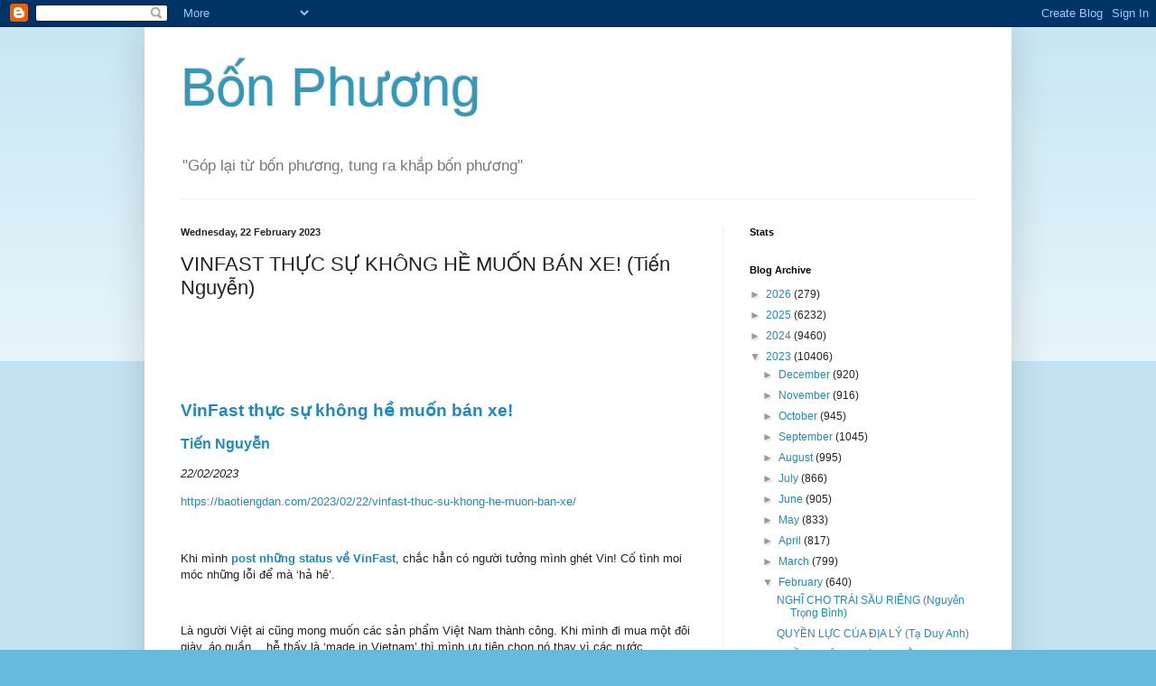

--- FILE ---
content_type: text/html; charset=UTF-8
request_url: http://bon-phuong.blogspot.com/2023/02/vinfast-thuc-su-khong-he-muon-ban-xe.html
body_size: 19513
content:
<!DOCTYPE html>
<html class='v2' dir='ltr' xmlns='http://www.w3.org/1999/xhtml' xmlns:b='http://www.google.com/2005/gml/b' xmlns:data='http://www.google.com/2005/gml/data' xmlns:expr='http://www.google.com/2005/gml/expr'>
<head>
<link href='https://www.blogger.com/static/v1/widgets/335934321-css_bundle_v2.css' rel='stylesheet' type='text/css'/>
<meta content='IE=EmulateIE7' http-equiv='X-UA-Compatible'/>
<meta content='width=1100' name='viewport'/>
<meta content='text/html; charset=UTF-8' http-equiv='Content-Type'/>
<meta content='blogger' name='generator'/>
<link href='http://bon-phuong.blogspot.com/favicon.ico' rel='icon' type='image/x-icon'/>
<link href='http://bon-phuong.blogspot.com/2023/02/vinfast-thuc-su-khong-he-muon-ban-xe.html' rel='canonical'/>
<link rel="alternate" type="application/atom+xml" title="Bô&#769;n Phương - Atom" href="http://bon-phuong.blogspot.com/feeds/posts/default" />
<link rel="alternate" type="application/rss+xml" title="Bô&#769;n Phương - RSS" href="http://bon-phuong.blogspot.com/feeds/posts/default?alt=rss" />
<link rel="service.post" type="application/atom+xml" title="Bô&#769;n Phương - Atom" href="https://www.blogger.com/feeds/7844976874626269821/posts/default" />

<link rel="alternate" type="application/atom+xml" title="Bô&#769;n Phương - Atom" href="http://bon-phuong.blogspot.com/feeds/3718868995974031929/comments/default" />
<!--Can't find substitution for tag [blog.ieCssRetrofitLinks]-->
<meta content='http://bon-phuong.blogspot.com/2023/02/vinfast-thuc-su-khong-he-muon-ban-xe.html' property='og:url'/>
<meta content='VINFAST THỰC SỰ KHÔNG HỀ MUỐN BÁN XE!     (Tiến Nguyễn)' property='og:title'/>
<meta content='  VinFast thực sự không hề muốn bán xe!   Tiến Nguyễn   22/02/2023   https://baotiengdan.com/2023/02/22/vinfast-thuc-su-khong-he-muon-ban-xe...' property='og:description'/>
<title>Bô&#769;n Phương: VINFAST THỰC SỰ KHÔNG HỀ MUỐN BÁN XE!     (Tiến Nguyễn)</title>
<style id='page-skin-1' type='text/css'><!--
/*
-----------------------------------------------
Blogger Template Style
Name:     Simple
Designer: Blogger
URL:      www.blogger.com
----------------------------------------------- */
/* Content
----------------------------------------------- */
body {
font: normal normal 12px Arial, Tahoma, Helvetica, FreeSans, sans-serif;
color: #222222;
background: #66bbdd none repeat scroll top left;
padding: 0 40px 40px 40px;
}
html body .region-inner {
min-width: 0;
max-width: 100%;
width: auto;
}
h2 {
font-size: 22px;
}
a:link {
text-decoration:none;
color: #2288bb;
}
a:visited {
text-decoration:none;
color: #888888;
}
a:hover {
text-decoration:underline;
color: #33aaff;
}
.body-fauxcolumn-outer .fauxcolumn-inner {
background: transparent url(https://resources.blogblog.com/blogblog/data/1kt/simple/body_gradient_tile_light.png) repeat scroll top left;
_background-image: none;
}
.body-fauxcolumn-outer .cap-top {
position: absolute;
z-index: 1;
height: 400px;
width: 100%;
}
.body-fauxcolumn-outer .cap-top .cap-left {
width: 100%;
background: transparent url(https://resources.blogblog.com/blogblog/data/1kt/simple/gradients_light.png) repeat-x scroll top left;
_background-image: none;
}
.content-outer {
-moz-box-shadow: 0 0 40px rgba(0, 0, 0, .15);
-webkit-box-shadow: 0 0 5px rgba(0, 0, 0, .15);
-goog-ms-box-shadow: 0 0 10px #333333;
box-shadow: 0 0 40px rgba(0, 0, 0, .15);
margin-bottom: 1px;
}
.content-inner {
padding: 10px 10px;
}
.content-inner {
background-color: #ffffff;
}
/* Header
----------------------------------------------- */
.header-outer {
background: transparent none repeat-x scroll 0 -400px;
_background-image: none;
}
.Header h1 {
font: normal normal 60px Arial, Tahoma, Helvetica, FreeSans, sans-serif;
color: #3399bb;
text-shadow: -1px -1px 1px rgba(0, 0, 0, .2);
}
.Header h1 a {
color: #3399bb;
}
.Header .description {
font-size: 140%;
color: #777777;
}
.header-inner .Header .titlewrapper {
padding: 22px 30px;
}
.header-inner .Header .descriptionwrapper {
padding: 0 30px;
}
/* Tabs
----------------------------------------------- */
.tabs-inner .section:first-child {
border-top: 1px solid #eeeeee;
}
.tabs-inner .section:first-child ul {
margin-top: -1px;
border-top: 1px solid #eeeeee;
border-left: 0 solid #eeeeee;
border-right: 0 solid #eeeeee;
}
.tabs-inner .widget ul {
background: #f5f5f5 url(https://resources.blogblog.com/blogblog/data/1kt/simple/gradients_light.png) repeat-x scroll 0 -800px;
_background-image: none;
border-bottom: 1px solid #eeeeee;
margin-top: 0;
margin-left: -30px;
margin-right: -30px;
}
.tabs-inner .widget li a {
display: inline-block;
padding: .6em 1em;
font: normal normal 14px Arial, Tahoma, Helvetica, FreeSans, sans-serif;
color: #999999;
border-left: 1px solid #ffffff;
border-right: 1px solid #eeeeee;
}
.tabs-inner .widget li:first-child a {
border-left: none;
}
.tabs-inner .widget li.selected a, .tabs-inner .widget li a:hover {
color: #000000;
background-color: #eeeeee;
text-decoration: none;
}
/* Columns
----------------------------------------------- */
.main-outer {
border-top: 0 solid #eeeeee;
}
.fauxcolumn-left-outer .fauxcolumn-inner {
border-right: 1px solid #eeeeee;
}
.fauxcolumn-right-outer .fauxcolumn-inner {
border-left: 1px solid #eeeeee;
}
/* Headings
----------------------------------------------- */
div.widget > h2,
div.widget h2.title {
margin: 0 0 1em 0;
font: normal bold 11px Arial, Tahoma, Helvetica, FreeSans, sans-serif;
color: #000000;
}
/* Widgets
----------------------------------------------- */
.widget .zippy {
color: #999999;
text-shadow: 2px 2px 1px rgba(0, 0, 0, .1);
}
.widget .popular-posts ul {
list-style: none;
}
/* Posts
----------------------------------------------- */
h2.date-header {
font: normal bold 11px Arial, Tahoma, Helvetica, FreeSans, sans-serif;
}
.date-header span {
background-color: transparent;
color: #222222;
padding: inherit;
letter-spacing: inherit;
margin: inherit;
}
.main-inner {
padding-top: 30px;
padding-bottom: 30px;
}
.main-inner .column-center-inner {
padding: 0 15px;
}
.main-inner .column-center-inner .section {
margin: 0 15px;
}
.post {
margin: 0 0 25px 0;
}
h3.post-title, .comments h4 {
font: normal normal 22px Arial, Tahoma, Helvetica, FreeSans, sans-serif;
margin: .75em 0 0;
}
.post-body {
font-size: 110%;
line-height: 1.4;
position: relative;
}
.post-body img, .post-body .tr-caption-container, .Profile img, .Image img,
.BlogList .item-thumbnail img {
padding: 2px;
background: #ffffff;
border: 1px solid #eeeeee;
-moz-box-shadow: 1px 1px 5px rgba(0, 0, 0, .1);
-webkit-box-shadow: 1px 1px 5px rgba(0, 0, 0, .1);
box-shadow: 1px 1px 5px rgba(0, 0, 0, .1);
}
.post-body img, .post-body .tr-caption-container {
padding: 5px;
}
.post-body .tr-caption-container {
color: #222222;
}
.post-body .tr-caption-container img {
padding: 0;
background: transparent;
border: none;
-moz-box-shadow: 0 0 0 rgba(0, 0, 0, .1);
-webkit-box-shadow: 0 0 0 rgba(0, 0, 0, .1);
box-shadow: 0 0 0 rgba(0, 0, 0, .1);
}
.post-header {
margin: 0 0 1.5em;
line-height: 1.6;
font-size: 90%;
}
.post-footer {
margin: 20px -2px 0;
padding: 5px 10px;
color: #666666;
background-color: #f9f9f9;
border-bottom: 1px solid #eeeeee;
line-height: 1.6;
font-size: 90%;
}
#comments .comment-author {
padding-top: 1.5em;
border-top: 1px solid #eeeeee;
background-position: 0 1.5em;
}
#comments .comment-author:first-child {
padding-top: 0;
border-top: none;
}
.avatar-image-container {
margin: .2em 0 0;
}
#comments .avatar-image-container img {
border: 1px solid #eeeeee;
}
/* Comments
----------------------------------------------- */
.comments .comments-content .icon.blog-author {
background-repeat: no-repeat;
background-image: url([data-uri]);
}
.comments .comments-content .loadmore a {
border-top: 1px solid #999999;
border-bottom: 1px solid #999999;
}
.comments .comment-thread.inline-thread {
background-color: #f9f9f9;
}
.comments .continue {
border-top: 2px solid #999999;
}
/* Accents
---------------------------------------------- */
.section-columns td.columns-cell {
border-left: 1px solid #eeeeee;
}
.blog-pager {
background: transparent none no-repeat scroll top center;
}
.blog-pager-older-link, .home-link,
.blog-pager-newer-link {
background-color: #ffffff;
padding: 5px;
}
.footer-outer {
border-top: 0 dashed #bbbbbb;
}
/* Mobile
----------------------------------------------- */
body.mobile  {
background-size: auto;
}
.mobile .body-fauxcolumn-outer {
background: transparent none repeat scroll top left;
}
.mobile .body-fauxcolumn-outer .cap-top {
background-size: 100% auto;
}
.mobile .content-outer {
-webkit-box-shadow: 0 0 3px rgba(0, 0, 0, .15);
box-shadow: 0 0 3px rgba(0, 0, 0, .15);
}
.mobile .tabs-inner .widget ul {
margin-left: 0;
margin-right: 0;
}
.mobile .post {
margin: 0;
}
.mobile .main-inner .column-center-inner .section {
margin: 0;
}
.mobile .date-header span {
padding: 0.1em 10px;
margin: 0 -10px;
}
.mobile h3.post-title {
margin: 0;
}
.mobile .blog-pager {
background: transparent none no-repeat scroll top center;
}
.mobile .footer-outer {
border-top: none;
}
.mobile .main-inner, .mobile .footer-inner {
background-color: #ffffff;
}
.mobile-index-contents {
color: #222222;
}
.mobile-link-button {
background-color: #2288bb;
}
.mobile-link-button a:link, .mobile-link-button a:visited {
color: #ffffff;
}
.mobile .tabs-inner .section:first-child {
border-top: none;
}
.mobile .tabs-inner .PageList .widget-content {
background-color: #eeeeee;
color: #000000;
border-top: 1px solid #eeeeee;
border-bottom: 1px solid #eeeeee;
}
.mobile .tabs-inner .PageList .widget-content .pagelist-arrow {
border-left: 1px solid #eeeeee;
}

--></style>
<style id='template-skin-1' type='text/css'><!--
body {
min-width: 960px;
}
.content-outer, .content-fauxcolumn-outer, .region-inner {
min-width: 960px;
max-width: 960px;
_width: 960px;
}
.main-inner .columns {
padding-left: 0px;
padding-right: 310px;
}
.main-inner .fauxcolumn-center-outer {
left: 0px;
right: 310px;
/* IE6 does not respect left and right together */
_width: expression(this.parentNode.offsetWidth -
parseInt("0px") -
parseInt("310px") + 'px');
}
.main-inner .fauxcolumn-left-outer {
width: 0px;
}
.main-inner .fauxcolumn-right-outer {
width: 310px;
}
.main-inner .column-left-outer {
width: 0px;
right: 100%;
margin-left: -0px;
}
.main-inner .column-right-outer {
width: 310px;
margin-right: -310px;
}
#layout {
min-width: 0;
}
#layout .content-outer {
min-width: 0;
width: 800px;
}
#layout .region-inner {
min-width: 0;
width: auto;
}
--></style>
<link href='https://www.blogger.com/dyn-css/authorization.css?targetBlogID=7844976874626269821&amp;zx=666c908f-96ae-408d-9121-149030f36ce8' media='none' onload='if(media!=&#39;all&#39;)media=&#39;all&#39;' rel='stylesheet'/><noscript><link href='https://www.blogger.com/dyn-css/authorization.css?targetBlogID=7844976874626269821&amp;zx=666c908f-96ae-408d-9121-149030f36ce8' rel='stylesheet'/></noscript>
<meta name='google-adsense-platform-account' content='ca-host-pub-1556223355139109'/>
<meta name='google-adsense-platform-domain' content='blogspot.com'/>

<!-- data-ad-client=ca-pub-2622110741151593 -->

</head>
<body class='loading variant-pale'>
<div class='navbar section' id='navbar'><div class='widget Navbar' data-version='1' id='Navbar1'><script type="text/javascript">
    function setAttributeOnload(object, attribute, val) {
      if(window.addEventListener) {
        window.addEventListener('load',
          function(){ object[attribute] = val; }, false);
      } else {
        window.attachEvent('onload', function(){ object[attribute] = val; });
      }
    }
  </script>
<div id="navbar-iframe-container"></div>
<script type="text/javascript" src="https://apis.google.com/js/platform.js"></script>
<script type="text/javascript">
      gapi.load("gapi.iframes:gapi.iframes.style.bubble", function() {
        if (gapi.iframes && gapi.iframes.getContext) {
          gapi.iframes.getContext().openChild({
              url: 'https://www.blogger.com/navbar/7844976874626269821?po\x3d3718868995974031929\x26origin\x3dhttp://bon-phuong.blogspot.com',
              where: document.getElementById("navbar-iframe-container"),
              id: "navbar-iframe"
          });
        }
      });
    </script><script type="text/javascript">
(function() {
var script = document.createElement('script');
script.type = 'text/javascript';
script.src = '//pagead2.googlesyndication.com/pagead/js/google_top_exp.js';
var head = document.getElementsByTagName('head')[0];
if (head) {
head.appendChild(script);
}})();
</script>
</div></div>
<div class='body-fauxcolumns'>
<div class='fauxcolumn-outer body-fauxcolumn-outer'>
<div class='cap-top'>
<div class='cap-left'></div>
<div class='cap-right'></div>
</div>
<div class='fauxborder-left'>
<div class='fauxborder-right'></div>
<div class='fauxcolumn-inner'>
</div>
</div>
<div class='cap-bottom'>
<div class='cap-left'></div>
<div class='cap-right'></div>
</div>
</div>
</div>
<div class='content'>
<div class='content-fauxcolumns'>
<div class='fauxcolumn-outer content-fauxcolumn-outer'>
<div class='cap-top'>
<div class='cap-left'></div>
<div class='cap-right'></div>
</div>
<div class='fauxborder-left'>
<div class='fauxborder-right'></div>
<div class='fauxcolumn-inner'>
</div>
</div>
<div class='cap-bottom'>
<div class='cap-left'></div>
<div class='cap-right'></div>
</div>
</div>
</div>
<div class='content-outer'>
<div class='content-cap-top cap-top'>
<div class='cap-left'></div>
<div class='cap-right'></div>
</div>
<div class='fauxborder-left content-fauxborder-left'>
<div class='fauxborder-right content-fauxborder-right'></div>
<div class='content-inner'>
<header>
<div class='header-outer'>
<div class='header-cap-top cap-top'>
<div class='cap-left'></div>
<div class='cap-right'></div>
</div>
<div class='fauxborder-left header-fauxborder-left'>
<div class='fauxborder-right header-fauxborder-right'></div>
<div class='region-inner header-inner'>
<div class='header section' id='header'><div class='widget Header' data-version='1' id='Header1'>
<div id='header-inner'>
<div class='titlewrapper'>
<h1 class='title'>
<a href='http://bon-phuong.blogspot.com/'>
Bô&#769;n Phương
</a>
</h1>
</div>
<div class='descriptionwrapper'>
<p class='description'><span>"Góp lại tư&#768; bốn phương, tung ra khắp bốn phương"</span></p>
</div>
</div>
</div></div>
</div>
</div>
<div class='header-cap-bottom cap-bottom'>
<div class='cap-left'></div>
<div class='cap-right'></div>
</div>
</div>
</header>
<div class='tabs-outer'>
<div class='tabs-cap-top cap-top'>
<div class='cap-left'></div>
<div class='cap-right'></div>
</div>
<div class='fauxborder-left tabs-fauxborder-left'>
<div class='fauxborder-right tabs-fauxborder-right'></div>
<div class='region-inner tabs-inner'>
<div class='tabs no-items section' id='crosscol'></div>
<div class='tabs no-items section' id='crosscol-overflow'></div>
</div>
</div>
<div class='tabs-cap-bottom cap-bottom'>
<div class='cap-left'></div>
<div class='cap-right'></div>
</div>
</div>
<div class='main-outer'>
<div class='main-cap-top cap-top'>
<div class='cap-left'></div>
<div class='cap-right'></div>
</div>
<div class='fauxborder-left main-fauxborder-left'>
<div class='fauxborder-right main-fauxborder-right'></div>
<div class='region-inner main-inner'>
<div class='columns fauxcolumns'>
<div class='fauxcolumn-outer fauxcolumn-center-outer'>
<div class='cap-top'>
<div class='cap-left'></div>
<div class='cap-right'></div>
</div>
<div class='fauxborder-left'>
<div class='fauxborder-right'></div>
<div class='fauxcolumn-inner'>
</div>
</div>
<div class='cap-bottom'>
<div class='cap-left'></div>
<div class='cap-right'></div>
</div>
</div>
<div class='fauxcolumn-outer fauxcolumn-left-outer'>
<div class='cap-top'>
<div class='cap-left'></div>
<div class='cap-right'></div>
</div>
<div class='fauxborder-left'>
<div class='fauxborder-right'></div>
<div class='fauxcolumn-inner'>
</div>
</div>
<div class='cap-bottom'>
<div class='cap-left'></div>
<div class='cap-right'></div>
</div>
</div>
<div class='fauxcolumn-outer fauxcolumn-right-outer'>
<div class='cap-top'>
<div class='cap-left'></div>
<div class='cap-right'></div>
</div>
<div class='fauxborder-left'>
<div class='fauxborder-right'></div>
<div class='fauxcolumn-inner'>
</div>
</div>
<div class='cap-bottom'>
<div class='cap-left'></div>
<div class='cap-right'></div>
</div>
</div>
<!-- corrects IE6 width calculation -->
<div class='columns-inner'>
<div class='column-center-outer'>
<div class='column-center-inner'>
<div class='main section' id='main'><div class='widget Blog' data-version='1' id='Blog1'>
<div class='blog-posts hfeed'>

          <div class="date-outer">
        
<h2 class='date-header'><span>Wednesday, 22 February 2023</span></h2>

          <div class="date-posts">
        
<div class='post-outer'>
<div class='post hentry' itemscope='itemscope' itemtype='http://schema.org/BlogPosting'>
<a name='3718868995974031929'></a>
<h3 class='post-title entry-title' itemprop='name'>
VINFAST THỰC SỰ KHÔNG HỀ MUỐN BÁN XE!     (Tiến Nguyễn)
</h3>
<div class='post-header'>
<div class='post-header-line-1'></div>
</div>
<div class='post-body entry-content' id='post-body-3718868995974031929' itemprop='articleBody'>
<p>&nbsp;</p><p><br /></p><p><br /></p><p></p><p class="MsoNoSpacing"><b style="mso-bidi-font-weight: normal;"><span style="font-family: &quot;Verdana&quot;,sans-serif; font-size: 14.0pt; mso-bidi-font-style: italic;"><a href="https://baotiengdan.com/2023/02/22/vinfast-thuc-su-khong-he-muon-ban-xe/">VinFast
thực sự không hề muốn bán xe!</a><o:p></o:p></span></b></p>

<p class="MsoNoSpacing"><span style="font-family: &quot;Verdana&quot;,sans-serif; font-size: 12.0pt; mso-bidi-font-style: italic; mso-bidi-font-weight: bold;"><a href="https://www.facebook.com/permalink.php?story_fbid=pfbid0QmzWSh1rJBon4wgEyqWuDGGeqnGjDnj7MFtRMVghCb8b7vbLMY79o7AqCHJgMuQUl&amp;id=1389550803" target="_blank"><b>Tiến Nguyễn</b></a><o:p></o:p></span></p>

<p class="MsoNoSpacing"><i><span style="font-family: &quot;Verdana&quot;,sans-serif; mso-bidi-font-weight: bold;">22/02/2023</span></i><span style="font-family: &quot;Verdana&quot;,sans-serif; mso-bidi-font-style: italic; mso-bidi-font-weight: bold;"><o:p></o:p></span></p>

<p class="MsoNoSpacing"><span style="font-family: &quot;Verdana&quot;,sans-serif; mso-bidi-font-style: italic; mso-bidi-font-weight: bold;"><a href="https://baotiengdan.com/2023/02/22/vinfast-thuc-su-khong-he-muon-ban-xe/">https://baotiengdan.com/2023/02/22/vinfast-thuc-su-khong-he-muon-ban-xe/</a>
<o:p></o:p></span></p>

<p class="MsoNoSpacing"><span style="font-family: &quot;Verdana&quot;,sans-serif; mso-bidi-font-style: italic; mso-bidi-font-weight: bold;"><o:p>&nbsp;</o:p></span></p>

<p class="MsoNoSpacing"><span style="font-family: &quot;Verdana&quot;,sans-serif; mso-bidi-font-style: italic; mso-bidi-font-weight: bold;">Khi mình&nbsp;<a href="https://baotiengdan.com/2023/02/19/thu-review-xe-vf8/" target="_blank"><b>post
những status về VinFast</b></a>, chắc hẳn có người tưởng mình ghét Vin! Cố tình
moi móc những lỗi để mà &#8216;hả hê&#8217;.<o:p></o:p></span></p>

<p class="MsoNoSpacing"><span style="font-family: &quot;Verdana&quot;,sans-serif; mso-bidi-font-style: italic; mso-bidi-font-weight: bold;"><o:p>&nbsp;</o:p></span></p>

<p class="MsoNoSpacing"><span style="font-family: &quot;Verdana&quot;,sans-serif; mso-bidi-font-style: italic; mso-bidi-font-weight: bold;">Là người Việt ai cũng mong muốn các sản phẩm
Việt Nam thành công.&nbsp;Khi mình đi mua một đôi giày, áo quần&#8230; hễ thấy là
&#8216;made in Vietnam&#8217; thì mình ưu tiên chọn nó thay vì các nước khác.&nbsp;Cho dù
mình biết rằng chủ những hãng áo quần, giày dép đó là người Hàn, Đài
Loan.&nbsp;Nhưng dẫu sao cũng là những sản phẩm do bàn tay công nhân Việt làm
ra.<o:p></o:p></span></p>

<p class="MsoNoSpacing"><span style="font-family: &quot;Verdana&quot;,sans-serif; mso-bidi-font-style: italic; mso-bidi-font-weight: bold;"><o:p>&nbsp;</o:p></span></p>

<p class="MsoNoSpacing"><span style="font-family: &quot;Verdana&quot;,sans-serif; font-size: 11.0pt; mso-bidi-font-style: italic; mso-bidi-font-weight: bold;">Thế nhưng đối với Vin thì
càng ngày càng lộ rõ là họ không hề muốn làm công nghệ thực sự.<o:p></o:p></span></p>

<p class="MsoNoSpacing"><span style="font-family: &quot;Verdana&quot;,sans-serif; font-size: 11.0pt; mso-bidi-font-style: italic; mso-bidi-font-weight: bold;"><o:p>&nbsp;</o:p></span></p>

<p class="MsoNoSpacing"><span style="font-family: &quot;Verdana&quot;,sans-serif; mso-bidi-font-style: italic; mso-bidi-font-weight: bold;">Mình không muốn nói về các lỗi của sản phẩm
Vin. Điều đương nhiên xảy ra ở một hãng mới </span><span style="font-family: &quot;Verdana&quot;,sans-serif; font-size: 11.0pt; mso-bidi-font-style: italic; mso-bidi-font-weight: bold;">và càng đương nhiên hơn nữa khi họ không sở hữu bất kỳ&nbsp;một công
nghệ riêng nào cả.<o:p></o:p></span></p>

<p class="MsoNoSpacing"><span style="font-family: &quot;Verdana&quot;,sans-serif; mso-bidi-font-style: italic; mso-bidi-font-weight: bold;"><o:p>&nbsp;</o:p></span></p>

<p class="MsoNoSpacing"><span style="background: yellow; font-family: &quot;Verdana&quot;,sans-serif; font-size: 11.0pt; mso-bidi-font-style: italic; mso-bidi-font-weight: bold; mso-highlight: yellow;">Chỉ xét về mặt giá cả là hiểu ý định của VinFast là:&nbsp;</span><b style="mso-bidi-font-weight: normal;"><span style="background: yellow; font-family: &quot;Verdana&quot;,sans-serif; font-size: 11.0pt; mso-bidi-font-style: italic; mso-highlight: yellow;">KHÔNG HỀ MUỐN BÁN HÀNG THỰC SỰ!</span></b><b style="mso-bidi-font-weight: normal;"><span style="font-family: &quot;Verdana&quot;,sans-serif; font-size: 11.0pt; mso-bidi-font-style: italic;"><o:p></o:p></span></b></p>

<p class="MsoNoSpacing"><span style="font-family: &quot;Verdana&quot;,sans-serif; mso-bidi-font-style: italic; mso-bidi-font-weight: bold;"><o:p>&nbsp;</o:p></span></p>

<p class="MsoNoSpacing"><span style="font-family: &quot;Verdana&quot;,sans-serif; mso-bidi-font-style: italic; mso-bidi-font-weight: bold;">Khi 999 chiếc xe được chở sang Mỹ mình xem giá
và so sánh với các hãng khác và đã viết một status rằng:&nbsp;&#8216;Không bán được&#8217;
chỉ &#8216;đốt tiền&#8217;.<o:p></o:p></span></p>

<p class="MsoNoSpacing"><span style="font-family: &quot;Verdana&quot;,sans-serif; mso-bidi-font-style: italic; mso-bidi-font-weight: bold;"><o:p>&nbsp;</o:p></span></p>

<p class="MsoNoSpacing"><span style="font-family: &quot;Verdana&quot;,sans-serif; mso-bidi-font-style: italic; mso-bidi-font-weight: bold;">Lúc ấy một chiếc xe VF8 &#8216;chỉ&#8217; có giá là
57.000USD.&nbsp;Thế mà đã cao hơn các xe cùng loại của VW, Huyndai cỡ
10.000USD, chỉ rẻ hơn Tesla một chút.<o:p></o:p></span></p>

<p class="MsoNoSpacing"><span style="font-family: &quot;Verdana&quot;,sans-serif; mso-bidi-font-style: italic; mso-bidi-font-weight: bold;"><o:p>&nbsp;</o:p></span></p>

<p class="MsoNoSpacing"><span style="font-family: &quot;Verdana&quot;,sans-serif; mso-bidi-font-style: italic; mso-bidi-font-weight: bold;"><a href="https://baotiengdan.com/wp-content/uploads/2023/02/1-34.jpeg">https://baotiengdan.com/wp-content/uploads/2023/02/1-34.jpeg</a>
<o:p></o:p></span></p>

<p class="MsoNoSpacing"><b style="mso-bidi-font-weight: normal;"><span style="font-family: &quot;Verdana&quot;,sans-serif;">VF8<o:p></o:p></span></b></p>

<p class="MsoNoSpacing"><span style="font-family: &quot;Verdana&quot;,sans-serif; mso-bidi-font-weight: bold;"><o:p>&nbsp;</o:p></span></p>

<p class="MsoNoSpacing"><span style="font-family: &quot;Verdana&quot;,sans-serif; mso-bidi-font-weight: bold;"><o:p>&nbsp;</o:p></span></p>

<p class="MsoNoSpacing"><span style="font-family: &quot;Verdana&quot;,sans-serif; mso-bidi-font-weight: bold;">Ngày nay Tesla vừa xuống giá, kéo theo tất cả các hãng vào cuộc chạy đua.<o:p></o:p></span></p>

<p class="MsoNoSpacing"><span style="font-family: &quot;Verdana&quot;,sans-serif; mso-bidi-font-weight: bold;"><o:p>&nbsp;</o:p></span></p>

<p class="MsoNoSpacing"><span style="font-family: &quot;Verdana&quot;,sans-serif; font-size: 11.0pt; mso-bidi-font-weight: bold;">Vào xem giá vin thì thấy VF8&#8230;&nbsp;tăng lên thành
59.000USD!<o:p></o:p></span></p>

<p class="MsoNoSpacing"><span style="font-family: &quot;Verdana&quot;,sans-serif; mso-bidi-font-weight: bold;"><o:p>&nbsp;</o:p></span></p>

<p class="MsoNoSpacing"><span style="font-family: &quot;Verdana&quot;,sans-serif; mso-bidi-font-weight: bold;">Xe Tesla model Y, là xe bán chạy nhất ở Mỹ và cả trên thế giới, chỉ có
giá là 54.990USD, rẻ hơn 3.000USD.<o:p></o:p></span></p>

<p class="MsoNoSpacing"><span style="font-family: &quot;Verdana&quot;,sans-serif; mso-bidi-font-weight: bold;"><o:p>&nbsp;</o:p></span></p>

<p class="MsoNoSpacing"><span style="font-family: &quot;Verdana&quot;,sans-serif; mso-bidi-font-weight: bold;"><a href="https://baotiengdan.com/wp-content/uploads/2023/02/2-12.jpeg">https://baotiengdan.com/wp-content/uploads/2023/02/2-12.jpeg</a>
<o:p></o:p></span></p>

<p class="MsoNoSpacing"><b style="mso-bidi-font-weight: normal;"><span style="font-family: &quot;Verdana&quot;,sans-serif;">Model Y .<span style="mso-spacerun: yes;">&nbsp;&nbsp; </span></span></b><i><span style="font-family: &quot;Verdana&quot;,sans-serif; mso-bidi-font-weight: bold;">Ảnh chụp màn hình</span></i><span style="font-family: &quot;Verdana&quot;,sans-serif; mso-bidi-font-weight: bold;"><o:p></o:p></span></p>

<p class="MsoNoSpacing"><span style="font-family: &quot;Verdana&quot;,sans-serif; mso-bidi-font-weight: bold;"><o:p>&nbsp;</o:p></span></p>

<p class="MsoNoSpacing"><span style="font-family: &quot;Verdana&quot;,sans-serif; mso-bidi-font-weight: bold;">Đó là chưa kể Taxcredit 7.500USD, khiến cho nó rẻ hẳn hơn 10.000USD so với
VF8.<o:p></o:p></span></p>

<p class="MsoNoSpacing"><span style="font-family: &quot;Verdana&quot;,sans-serif; mso-bidi-font-weight: bold;"><o:p>&nbsp;</o:p></span></p>

<p class="MsoNoSpacing"><span style="font-family: &quot;Verdana&quot;,sans-serif; mso-bidi-font-weight: bold;">Đó là chưa kể đến Ioniq-5 của Huyndai, chỉ có giá khoảng 42.000USD.<o:p></o:p></span></p>

<p class="MsoNoSpacing"><span style="font-family: &quot;Verdana&quot;,sans-serif; mso-bidi-font-weight: bold;"><o:p>&nbsp;</o:p></span></p>

<p class="MsoNoSpacing"><span style="font-family: &quot;Verdana&quot;,sans-serif; mso-bidi-font-weight: bold;">Tóm lại, một đầu óc &#8216;bình thường&#8217; nhất,&nbsp;không cần suy nghĩ đến&#8230; vỡ
óc là có thể biết rằng<o:p></o:p></span></p>

<p class="MsoNoSpacing"><span style="font-family: &quot;Verdana&quot;,sans-serif; mso-bidi-font-weight: bold;">VF8 sẽ không bán được chiếc nào cả!<o:p></o:p></span></p>

<p class="MsoNoSpacing"><span style="font-family: &quot;Verdana&quot;,sans-serif; mso-bidi-font-weight: bold;"><o:p>&nbsp;</o:p></span></p>

<p class="MsoNoSpacing"><span style="font-family: &quot;Verdana&quot;,sans-serif; mso-bidi-font-weight: bold;">Cho dù có &#8216;cập nhật phần mềm&#8217;, có &#8216;hoãn giao hàng đến&#8230;&#8217;, hay vì bất kỳ một
lý do nào có thể&#8230; tưởng tượng ra,&nbsp;thì cũng không thay đổi một chút nào hết,
ngoại trừ bán đổ bán tháo.&nbsp;Xuống giá hẳn 30.000USD thì &#8216;hoạ may&#8217;.<o:p></o:p></span></p>

<p class="MsoNoSpacing"><span style="font-family: &quot;Verdana&quot;,sans-serif; mso-bidi-font-weight: bold;"><o:p>&nbsp;</o:p></span></p>

<p class="MsoNoSpacing"><span style="font-family: &quot;Verdana&quot;,sans-serif; mso-bidi-font-weight: bold;">Chiếc xe cao cấp nhất là VF9 xem giá nó thì có thể cười chết sặc, có thể
nói đó là một &#8216;giá khôi hài&#8217;:&nbsp;83.000USD.<o:p></o:p></span></p>

<p class="MsoNoSpacing"><span style="font-family: &quot;Verdana&quot;,sans-serif; mso-bidi-font-weight: bold;"><o:p>&nbsp;</o:p></span></p>

<p class="MsoNoSpacing"><span style="font-family: &quot;Verdana&quot;,sans-serif; mso-bidi-font-weight: bold;"><a href="https://baotiengdan.com/wp-content/uploads/2023/02/4-8.jpeg">https://baotiengdan.com/wp-content/uploads/2023/02/4-8.jpeg</a>
<o:p></o:p></span></p>

<p class="MsoNoSpacing"><b style="mso-bidi-font-weight: normal;"><span style="font-family: &quot;Verdana&quot;,sans-serif;">VF9<o:p></o:p></span></b></p>

<p class="MsoNoSpacing"><i><span style="font-family: &quot;Verdana&quot;,sans-serif; mso-bidi-font-weight: bold;">Ảnh chụp màn hình</span></i><span style="font-family: &quot;Verdana&quot;,sans-serif; mso-bidi-font-weight: bold;"><o:p></o:p></span></p>

<p class="MsoNoSpacing"><span style="font-family: &quot;Verdana&quot;,sans-serif; mso-bidi-font-weight: bold;"><o:p>&nbsp;</o:p></span></p>

<p class="MsoNoSpacing"><span style="font-family: &quot;Verdana&quot;,sans-serif; mso-bidi-font-weight: bold;">Ở tầm giá này thì khách hàng là một thiểu số rất bé.<o:p></o:p></span></p>

<p class="MsoNoSpacing"><span style="font-family: &quot;Verdana&quot;,sans-serif; mso-bidi-font-weight: bold;"><o:p>&nbsp;</o:p></span></p>

<p class="MsoNoSpacing"><span style="font-family: &quot;Verdana&quot;,sans-serif; mso-bidi-font-weight: bold;">Những người mua xe cỡ 70.000USD trở đi thuộc loại người&nbsp;&#8216;Tiền không
phải là vấn đề!&#8217;<o:p></o:p></span></p>

<p class="MsoNoSpacing"><span style="font-family: &quot;Verdana&quot;,sans-serif; mso-bidi-font-weight: bold;"><o:p>&nbsp;</o:p></span></p>

<p class="MsoNoSpacing"><span style="font-family: &quot;Verdana&quot;,sans-serif; mso-bidi-font-weight: bold;">Nếu đã sẵn sàng bỏ ra 80.000USD cho một chiếc xe thì họ cũng dễ dàng bỏ
ra 100.000USD hay hơn nữa mà không hễ &#8216;lăn tăn&#8217;.&nbsp;Nhưng loại khách hàng này
thì họ không những đòi hỏi chất lượng mà còn đòi hỏi thương hiệu.&nbsp;Ở tầm
giá này, chiếc không chỉ để lái mà còn để khoe.<o:p></o:p></span></p>

<p class="MsoNoSpacing"><span style="font-family: &quot;Verdana&quot;,sans-serif; mso-bidi-font-weight: bold;"><o:p>&nbsp;</o:p></span></p>

<p class="MsoNoSpacing"><span style="font-family: &quot;Verdana&quot;,sans-serif; mso-bidi-font-weight: bold;">Đây không phải là đất của ngay cả những công ty có tiếng như VW, Huyndai,
Toyota&#8230; huống hồ là VinFast.&nbsp;Đây không phải chỉ là vấn đề kĩ thuật, chất
lượng.<o:p></o:p></span></p>

<p class="MsoNoSpacing"><span style="font-family: &quot;Verdana&quot;,sans-serif; mso-bidi-font-weight: bold;"><o:p>&nbsp;</o:p></span></p>

<p class="MsoNoSpacing"><span style="font-family: &quot;Verdana&quot;,sans-serif; mso-bidi-font-weight: bold;">Cứ cho rằng Vinfast có thể làm xe tốt nhất thế giới.&nbsp;Có&#8230; mạ vàng cho
xe, nạm kim cương.&nbsp;Có&#8230; cộng tác với Hermes, Gucci&#8230; để làm ghế da đẹp nhất
thế giới thì cũng không tài nào bán được cho &#8216;bọn nhà giàu&#8217;.<o:p></o:p></span></p>

<p class="MsoNoSpacing"><span style="font-family: &quot;Verdana&quot;,sans-serif; mso-bidi-font-weight: bold;"><o:p>&nbsp;</o:p></span></p>

<p class="MsoNoSpacing"><span style="font-family: &quot;Verdana&quot;,sans-serif; mso-bidi-font-weight: bold;">Người &#8216;yêu nước&#8217; có bực bội khi đọc những dòng này thì xin tự đặt câu hỏi:&nbsp;Chính
bạn, nếu dư giả, có sẵn lòng bỏ tiền ở tầm giá này cho xe Tata của Ấn Độ
không.&nbsp;Hay thậm chí một xe đến từ Thái Lan, Indonesia?<o:p></o:p></span></p>

<p class="MsoNoSpacing"><span style="font-family: &quot;Verdana&quot;,sans-serif; mso-bidi-font-weight: bold;"><o:p>&nbsp;</o:p></span></p>

<p class="MsoNoSpacing"><span style="font-family: &quot;Verdana&quot;,sans-serif; mso-bidi-font-weight: bold;">Xe BMW-IX 50 đã có thương hiệu &#8216;xe nhà giàu&#8217; chỉ đòi có 84.000USD, bạn chọn
BMW hay chọn VF9?&nbsp;Những điều này, Vin không thể không biết!<o:p></o:p></span></p>

<p class="MsoNoSpacing"><span style="font-family: &quot;Verdana&quot;,sans-serif; mso-bidi-font-weight: bold;"><o:p>&nbsp;</o:p></span></p>

<p class="MsoNoSpacing"><span style="font-family: &quot;Verdana&quot;,sans-serif; mso-bidi-font-weight: bold;">Bất cứ hãng nào, nếu không muốn&nbsp;&#8216;Đùa chơi&#8230; cho vui&#8217; đều phải so sánh
giá cả của các đối thủ cạnh tranh và định vị mình ở một phân khúc nào đó.<o:p></o:p></span></p>

<p class="MsoNoSpacing"><span style="font-family: &quot;Verdana&quot;,sans-serif; mso-bidi-font-weight: bold;"><o:p>&nbsp;</o:p></span></p>

<p class="MsoNoSpacing"><span style="font-family: &quot;Verdana&quot;,sans-serif; font-size: 11.0pt; mso-bidi-font-weight: bold;">Biết hết nhưng vẫn cứ làm.&nbsp;Thế là làm sao?<o:p></o:p></span></p>

<p class="MsoNoSpacing"><span style="font-family: &quot;Verdana&quot;,sans-serif; font-size: 11.0pt; mso-bidi-font-weight: bold;"><o:p>&nbsp;</o:p></span></p>

<p class="MsoNoSpacing"><span style="font-family: &quot;Verdana&quot;,sans-serif; font-size: 11.0pt; mso-bidi-font-weight: bold;">Xe không bán được tức là đốt tiền.&nbsp;Biết là đốt
tiền mà vẫn cứ tiếp tục đốt.&nbsp;Thế là làm sao?<o:p></o:p></span></p>

<p class="MsoNoSpacing"><span style="font-family: &quot;Verdana&quot;,sans-serif; mso-bidi-font-weight: bold;"><o:p>&nbsp;</o:p></span></p>

<p class="MsoNoSpacing"><span style="font-family: &quot;Verdana&quot;,sans-serif; mso-bidi-font-weight: bold;">&#8216;Đại gia&#8217; không ai &#8216;ngây thơ&#8217; cả.&nbsp;Không ai thích đốt tiền cả mà chỉ
muốn&#8230;&nbsp;ví mình càng ngày càng dày thêm.&nbsp;Thành thử, không khó gì để thấy
tất cả các màn phô trương hoành tráng của Vin có một mục đích nào đó khác hơn!<o:p></o:p></span></p>

<p class="MsoNoSpacing"><span style="font-family: &quot;Verdana&quot;,sans-serif; mso-bidi-font-weight: bold;"><o:p>&nbsp;</o:p></span></p>

<p class="MsoNoSpacing"><span style="font-family: &quot;Verdana&quot;,sans-serif; mso-bidi-font-weight: bold;">Không phải là xây dựng một công ty công nghệ!<o:p></o:p></span></p>

<p class="MsoNoSpacing"><span style="font-family: &quot;Verdana&quot;,sans-serif; mso-bidi-font-weight: bold;"><o:p>&nbsp;</o:p></span></p>

<p class="MsoNoSpacing"><span style="font-family: &quot;Verdana&quot;,sans-serif; mso-bidi-font-weight: bold;">Cũng không phải là&#8230; đốt tiền chơi cho vui !<o:p></o:p></span></p>

<p class="MsoNoSpacing"><span style="font-family: &quot;Verdana&quot;,sans-serif; mso-bidi-font-weight: bold;"><o:p>&nbsp;</o:p></span></p>

<p class="MsoNoSpacing"><span style="font-family: &quot;Verdana&quot;,sans-serif; mso-bidi-font-weight: bold;">Còn mục đích &#8216;gì đó&#8217; thì&#8230; để xem sao.&nbsp;Thời gian sẽ trả lời.&nbsp;Và
cũng không lâu lắm đâu!<o:p></o:p></span></p><br /><p></p><p><br /></p><p><br /></p><p><br /></p>
<div style='clear: both;'></div>
</div>
<div class='post-footer'>
<div class='post-footer-line post-footer-line-1'><span class='post-author vcard'>
Posted by
<span class='fn'>
<a href='https://www.blogger.com/profile/05846292760749061231' itemprop='author' rel='author' title='author profile'>
Dinh Le
</a>
</span>
</span>
<span class='post-timestamp'>
at
<a class='timestamp-link' href='http://bon-phuong.blogspot.com/2023/02/vinfast-thuc-su-khong-he-muon-ban-xe.html' itemprop='url' rel='bookmark' title='permanent link'><abbr class='published' itemprop='datePublished' title='2023-02-22T10:23:00-08:00'>10:23</abbr></a>
</span>
<span class='post-comment-link'>
</span>
<span class='post-icons'>
<span class='item-control blog-admin pid-907918586'>
<a href='https://www.blogger.com/post-edit.g?blogID=7844976874626269821&postID=3718868995974031929&from=pencil' title='Edit Post'>
<img alt='' class='icon-action' height='18' src='https://resources.blogblog.com/img/icon18_edit_allbkg.gif' width='18'/>
</a>
</span>
</span>
<div class='post-share-buttons goog-inline-block'>
<a class='goog-inline-block share-button sb-email' href='https://www.blogger.com/share-post.g?blogID=7844976874626269821&postID=3718868995974031929&target=email' target='_blank' title='Email This'><span class='share-button-link-text'>Email This</span></a><a class='goog-inline-block share-button sb-blog' href='https://www.blogger.com/share-post.g?blogID=7844976874626269821&postID=3718868995974031929&target=blog' onclick='window.open(this.href, "_blank", "height=270,width=475"); return false;' target='_blank' title='BlogThis!'><span class='share-button-link-text'>BlogThis!</span></a><a class='goog-inline-block share-button sb-twitter' href='https://www.blogger.com/share-post.g?blogID=7844976874626269821&postID=3718868995974031929&target=twitter' target='_blank' title='Share to X'><span class='share-button-link-text'>Share to X</span></a><a class='goog-inline-block share-button sb-facebook' href='https://www.blogger.com/share-post.g?blogID=7844976874626269821&postID=3718868995974031929&target=facebook' onclick='window.open(this.href, "_blank", "height=430,width=640"); return false;' target='_blank' title='Share to Facebook'><span class='share-button-link-text'>Share to Facebook</span></a><a class='goog-inline-block share-button sb-pinterest' href='https://www.blogger.com/share-post.g?blogID=7844976874626269821&postID=3718868995974031929&target=pinterest' target='_blank' title='Share to Pinterest'><span class='share-button-link-text'>Share to Pinterest</span></a>
</div>
</div>
<div class='post-footer-line post-footer-line-2'><span class='post-labels'>
</span>
</div>
<div class='post-footer-line post-footer-line-3'><span class='post-location'>
</span>
</div>
</div>
</div>
<div class='comments' id='comments'>
<a name='comments'></a>
<h4>No comments:</h4>
<div id='Blog1_comments-block-wrapper'>
<dl class='avatar-comment-indent' id='comments-block'>
</dl>
</div>
<p class='comment-footer'>
<div class='comment-form'>
<a name='comment-form'></a>
<h4 id='comment-post-message'>Post a Comment</h4>
<p>
</p>
<a href='https://www.blogger.com/comment/frame/7844976874626269821?po=3718868995974031929&hl=en-GB&saa=85391&origin=http://bon-phuong.blogspot.com' id='comment-editor-src'></a>
<iframe allowtransparency='true' class='blogger-iframe-colorize blogger-comment-from-post' frameborder='0' height='410px' id='comment-editor' name='comment-editor' src='' width='100%'></iframe>
<script src='https://www.blogger.com/static/v1/jsbin/2830521187-comment_from_post_iframe.js' type='text/javascript'></script>
<script type='text/javascript'>
      BLOG_CMT_createIframe('https://www.blogger.com/rpc_relay.html');
    </script>
</div>
</p>
</div>
</div>

        </div></div>
      
</div>
<div class='blog-pager' id='blog-pager'>
<span id='blog-pager-newer-link'>
<a class='blog-pager-newer-link' href='http://bon-phuong.blogspot.com/2023/02/vinfast-uoc-cap-giay-phep-e-khoi-cong.html' id='Blog1_blog-pager-newer-link' title='Newer Post'>Newer Post</a>
</span>
<span id='blog-pager-older-link'>
<a class='blog-pager-older-link' href='http://bon-phuong.blogspot.com/2023/02/cam-nhan-que-nha-phan-6-nhung-ke-loi.html' id='Blog1_blog-pager-older-link' title='Older Post'>Older Post</a>
</span>
<a class='home-link' href='http://bon-phuong.blogspot.com/'>Home</a>
</div>
<div class='clear'></div>
<div class='post-feeds'>
<div class='feed-links'>
Subscribe to:
<a class='feed-link' href='http://bon-phuong.blogspot.com/feeds/3718868995974031929/comments/default' target='_blank' type='application/atom+xml'>Post Comments (Atom)</a>
</div>
</div>
</div></div>
</div>
</div>
<div class='column-left-outer'>
<div class='column-left-inner'>
<aside>
</aside>
</div>
</div>
<div class='column-right-outer'>
<div class='column-right-inner'>
<aside>
<div class='sidebar section' id='sidebar-right-1'><div class='widget HTML' data-version='1' id='HTML2'>
<h2 class='title'>Stats</h2>
<div class='widget-content'>
<script type="text/javascript" id="clustrmaps" src="//clustrmaps.com/map_v2.js?d=_R0fIea05dSxtJtLhHKnef9Imr2Y02qRrk1CNeZUkcI&cl=ffffff&w=a"></script>
</div>
<div class='clear'></div>
</div><div class='widget BlogArchive' data-version='1' id='BlogArchive1'>
<h2>Blog Archive</h2>
<div class='widget-content'>
<div id='ArchiveList'>
<div id='BlogArchive1_ArchiveList'>
<ul class='hierarchy'>
<li class='archivedate collapsed'>
<a class='toggle' href='javascript:void(0)'>
<span class='zippy'>

        &#9658;&#160;
      
</span>
</a>
<a class='post-count-link' href='http://bon-phuong.blogspot.com/2026/'>
2026
</a>
<span class='post-count' dir='ltr'>(279)</span>
<ul class='hierarchy'>
<li class='archivedate collapsed'>
<a class='toggle' href='javascript:void(0)'>
<span class='zippy'>

        &#9658;&#160;
      
</span>
</a>
<a class='post-count-link' href='http://bon-phuong.blogspot.com/2026/01/'>
January
</a>
<span class='post-count' dir='ltr'>(279)</span>
</li>
</ul>
</li>
</ul>
<ul class='hierarchy'>
<li class='archivedate collapsed'>
<a class='toggle' href='javascript:void(0)'>
<span class='zippy'>

        &#9658;&#160;
      
</span>
</a>
<a class='post-count-link' href='http://bon-phuong.blogspot.com/2025/'>
2025
</a>
<span class='post-count' dir='ltr'>(6232)</span>
<ul class='hierarchy'>
<li class='archivedate collapsed'>
<a class='toggle' href='javascript:void(0)'>
<span class='zippy'>

        &#9658;&#160;
      
</span>
</a>
<a class='post-count-link' href='http://bon-phuong.blogspot.com/2025/12/'>
December
</a>
<span class='post-count' dir='ltr'>(245)</span>
</li>
</ul>
<ul class='hierarchy'>
<li class='archivedate collapsed'>
<a class='toggle' href='javascript:void(0)'>
<span class='zippy'>

        &#9658;&#160;
      
</span>
</a>
<a class='post-count-link' href='http://bon-phuong.blogspot.com/2025/11/'>
November
</a>
<span class='post-count' dir='ltr'>(350)</span>
</li>
</ul>
<ul class='hierarchy'>
<li class='archivedate collapsed'>
<a class='toggle' href='javascript:void(0)'>
<span class='zippy'>

        &#9658;&#160;
      
</span>
</a>
<a class='post-count-link' href='http://bon-phuong.blogspot.com/2025/10/'>
October
</a>
<span class='post-count' dir='ltr'>(694)</span>
</li>
</ul>
<ul class='hierarchy'>
<li class='archivedate collapsed'>
<a class='toggle' href='javascript:void(0)'>
<span class='zippy'>

        &#9658;&#160;
      
</span>
</a>
<a class='post-count-link' href='http://bon-phuong.blogspot.com/2025/09/'>
September
</a>
<span class='post-count' dir='ltr'>(468)</span>
</li>
</ul>
<ul class='hierarchy'>
<li class='archivedate collapsed'>
<a class='toggle' href='javascript:void(0)'>
<span class='zippy'>

        &#9658;&#160;
      
</span>
</a>
<a class='post-count-link' href='http://bon-phuong.blogspot.com/2025/08/'>
August
</a>
<span class='post-count' dir='ltr'>(647)</span>
</li>
</ul>
<ul class='hierarchy'>
<li class='archivedate collapsed'>
<a class='toggle' href='javascript:void(0)'>
<span class='zippy'>

        &#9658;&#160;
      
</span>
</a>
<a class='post-count-link' href='http://bon-phuong.blogspot.com/2025/07/'>
July
</a>
<span class='post-count' dir='ltr'>(711)</span>
</li>
</ul>
<ul class='hierarchy'>
<li class='archivedate collapsed'>
<a class='toggle' href='javascript:void(0)'>
<span class='zippy'>

        &#9658;&#160;
      
</span>
</a>
<a class='post-count-link' href='http://bon-phuong.blogspot.com/2025/06/'>
June
</a>
<span class='post-count' dir='ltr'>(429)</span>
</li>
</ul>
<ul class='hierarchy'>
<li class='archivedate collapsed'>
<a class='toggle' href='javascript:void(0)'>
<span class='zippy'>

        &#9658;&#160;
      
</span>
</a>
<a class='post-count-link' href='http://bon-phuong.blogspot.com/2025/05/'>
May
</a>
<span class='post-count' dir='ltr'>(469)</span>
</li>
</ul>
<ul class='hierarchy'>
<li class='archivedate collapsed'>
<a class='toggle' href='javascript:void(0)'>
<span class='zippy'>

        &#9658;&#160;
      
</span>
</a>
<a class='post-count-link' href='http://bon-phuong.blogspot.com/2025/04/'>
April
</a>
<span class='post-count' dir='ltr'>(865)</span>
</li>
</ul>
<ul class='hierarchy'>
<li class='archivedate collapsed'>
<a class='toggle' href='javascript:void(0)'>
<span class='zippy'>

        &#9658;&#160;
      
</span>
</a>
<a class='post-count-link' href='http://bon-phuong.blogspot.com/2025/03/'>
March
</a>
<span class='post-count' dir='ltr'>(352)</span>
</li>
</ul>
<ul class='hierarchy'>
<li class='archivedate collapsed'>
<a class='toggle' href='javascript:void(0)'>
<span class='zippy'>

        &#9658;&#160;
      
</span>
</a>
<a class='post-count-link' href='http://bon-phuong.blogspot.com/2025/02/'>
February
</a>
<span class='post-count' dir='ltr'>(143)</span>
</li>
</ul>
<ul class='hierarchy'>
<li class='archivedate collapsed'>
<a class='toggle' href='javascript:void(0)'>
<span class='zippy'>

        &#9658;&#160;
      
</span>
</a>
<a class='post-count-link' href='http://bon-phuong.blogspot.com/2025/01/'>
January
</a>
<span class='post-count' dir='ltr'>(859)</span>
</li>
</ul>
</li>
</ul>
<ul class='hierarchy'>
<li class='archivedate collapsed'>
<a class='toggle' href='javascript:void(0)'>
<span class='zippy'>

        &#9658;&#160;
      
</span>
</a>
<a class='post-count-link' href='http://bon-phuong.blogspot.com/2024/'>
2024
</a>
<span class='post-count' dir='ltr'>(9460)</span>
<ul class='hierarchy'>
<li class='archivedate collapsed'>
<a class='toggle' href='javascript:void(0)'>
<span class='zippy'>

        &#9658;&#160;
      
</span>
</a>
<a class='post-count-link' href='http://bon-phuong.blogspot.com/2024/12/'>
December
</a>
<span class='post-count' dir='ltr'>(685)</span>
</li>
</ul>
<ul class='hierarchy'>
<li class='archivedate collapsed'>
<a class='toggle' href='javascript:void(0)'>
<span class='zippy'>

        &#9658;&#160;
      
</span>
</a>
<a class='post-count-link' href='http://bon-phuong.blogspot.com/2024/11/'>
November
</a>
<span class='post-count' dir='ltr'>(716)</span>
</li>
</ul>
<ul class='hierarchy'>
<li class='archivedate collapsed'>
<a class='toggle' href='javascript:void(0)'>
<span class='zippy'>

        &#9658;&#160;
      
</span>
</a>
<a class='post-count-link' href='http://bon-phuong.blogspot.com/2024/10/'>
October
</a>
<span class='post-count' dir='ltr'>(945)</span>
</li>
</ul>
<ul class='hierarchy'>
<li class='archivedate collapsed'>
<a class='toggle' href='javascript:void(0)'>
<span class='zippy'>

        &#9658;&#160;
      
</span>
</a>
<a class='post-count-link' href='http://bon-phuong.blogspot.com/2024/09/'>
September
</a>
<span class='post-count' dir='ltr'>(846)</span>
</li>
</ul>
<ul class='hierarchy'>
<li class='archivedate collapsed'>
<a class='toggle' href='javascript:void(0)'>
<span class='zippy'>

        &#9658;&#160;
      
</span>
</a>
<a class='post-count-link' href='http://bon-phuong.blogspot.com/2024/08/'>
August
</a>
<span class='post-count' dir='ltr'>(784)</span>
</li>
</ul>
<ul class='hierarchy'>
<li class='archivedate collapsed'>
<a class='toggle' href='javascript:void(0)'>
<span class='zippy'>

        &#9658;&#160;
      
</span>
</a>
<a class='post-count-link' href='http://bon-phuong.blogspot.com/2024/07/'>
July
</a>
<span class='post-count' dir='ltr'>(816)</span>
</li>
</ul>
<ul class='hierarchy'>
<li class='archivedate collapsed'>
<a class='toggle' href='javascript:void(0)'>
<span class='zippy'>

        &#9658;&#160;
      
</span>
</a>
<a class='post-count-link' href='http://bon-phuong.blogspot.com/2024/06/'>
June
</a>
<span class='post-count' dir='ltr'>(800)</span>
</li>
</ul>
<ul class='hierarchy'>
<li class='archivedate collapsed'>
<a class='toggle' href='javascript:void(0)'>
<span class='zippy'>

        &#9658;&#160;
      
</span>
</a>
<a class='post-count-link' href='http://bon-phuong.blogspot.com/2024/05/'>
May
</a>
<span class='post-count' dir='ltr'>(751)</span>
</li>
</ul>
<ul class='hierarchy'>
<li class='archivedate collapsed'>
<a class='toggle' href='javascript:void(0)'>
<span class='zippy'>

        &#9658;&#160;
      
</span>
</a>
<a class='post-count-link' href='http://bon-phuong.blogspot.com/2024/04/'>
April
</a>
<span class='post-count' dir='ltr'>(838)</span>
</li>
</ul>
<ul class='hierarchy'>
<li class='archivedate collapsed'>
<a class='toggle' href='javascript:void(0)'>
<span class='zippy'>

        &#9658;&#160;
      
</span>
</a>
<a class='post-count-link' href='http://bon-phuong.blogspot.com/2024/03/'>
March
</a>
<span class='post-count' dir='ltr'>(985)</span>
</li>
</ul>
<ul class='hierarchy'>
<li class='archivedate collapsed'>
<a class='toggle' href='javascript:void(0)'>
<span class='zippy'>

        &#9658;&#160;
      
</span>
</a>
<a class='post-count-link' href='http://bon-phuong.blogspot.com/2024/02/'>
February
</a>
<span class='post-count' dir='ltr'>(296)</span>
</li>
</ul>
<ul class='hierarchy'>
<li class='archivedate collapsed'>
<a class='toggle' href='javascript:void(0)'>
<span class='zippy'>

        &#9658;&#160;
      
</span>
</a>
<a class='post-count-link' href='http://bon-phuong.blogspot.com/2024/01/'>
January
</a>
<span class='post-count' dir='ltr'>(998)</span>
</li>
</ul>
</li>
</ul>
<ul class='hierarchy'>
<li class='archivedate expanded'>
<a class='toggle' href='javascript:void(0)'>
<span class='zippy toggle-open'>

        &#9660;&#160;
      
</span>
</a>
<a class='post-count-link' href='http://bon-phuong.blogspot.com/2023/'>
2023
</a>
<span class='post-count' dir='ltr'>(10406)</span>
<ul class='hierarchy'>
<li class='archivedate collapsed'>
<a class='toggle' href='javascript:void(0)'>
<span class='zippy'>

        &#9658;&#160;
      
</span>
</a>
<a class='post-count-link' href='http://bon-phuong.blogspot.com/2023/12/'>
December
</a>
<span class='post-count' dir='ltr'>(920)</span>
</li>
</ul>
<ul class='hierarchy'>
<li class='archivedate collapsed'>
<a class='toggle' href='javascript:void(0)'>
<span class='zippy'>

        &#9658;&#160;
      
</span>
</a>
<a class='post-count-link' href='http://bon-phuong.blogspot.com/2023/11/'>
November
</a>
<span class='post-count' dir='ltr'>(916)</span>
</li>
</ul>
<ul class='hierarchy'>
<li class='archivedate collapsed'>
<a class='toggle' href='javascript:void(0)'>
<span class='zippy'>

        &#9658;&#160;
      
</span>
</a>
<a class='post-count-link' href='http://bon-phuong.blogspot.com/2023/10/'>
October
</a>
<span class='post-count' dir='ltr'>(945)</span>
</li>
</ul>
<ul class='hierarchy'>
<li class='archivedate collapsed'>
<a class='toggle' href='javascript:void(0)'>
<span class='zippy'>

        &#9658;&#160;
      
</span>
</a>
<a class='post-count-link' href='http://bon-phuong.blogspot.com/2023/09/'>
September
</a>
<span class='post-count' dir='ltr'>(1045)</span>
</li>
</ul>
<ul class='hierarchy'>
<li class='archivedate collapsed'>
<a class='toggle' href='javascript:void(0)'>
<span class='zippy'>

        &#9658;&#160;
      
</span>
</a>
<a class='post-count-link' href='http://bon-phuong.blogspot.com/2023/08/'>
August
</a>
<span class='post-count' dir='ltr'>(995)</span>
</li>
</ul>
<ul class='hierarchy'>
<li class='archivedate collapsed'>
<a class='toggle' href='javascript:void(0)'>
<span class='zippy'>

        &#9658;&#160;
      
</span>
</a>
<a class='post-count-link' href='http://bon-phuong.blogspot.com/2023/07/'>
July
</a>
<span class='post-count' dir='ltr'>(866)</span>
</li>
</ul>
<ul class='hierarchy'>
<li class='archivedate collapsed'>
<a class='toggle' href='javascript:void(0)'>
<span class='zippy'>

        &#9658;&#160;
      
</span>
</a>
<a class='post-count-link' href='http://bon-phuong.blogspot.com/2023/06/'>
June
</a>
<span class='post-count' dir='ltr'>(905)</span>
</li>
</ul>
<ul class='hierarchy'>
<li class='archivedate collapsed'>
<a class='toggle' href='javascript:void(0)'>
<span class='zippy'>

        &#9658;&#160;
      
</span>
</a>
<a class='post-count-link' href='http://bon-phuong.blogspot.com/2023/05/'>
May
</a>
<span class='post-count' dir='ltr'>(833)</span>
</li>
</ul>
<ul class='hierarchy'>
<li class='archivedate collapsed'>
<a class='toggle' href='javascript:void(0)'>
<span class='zippy'>

        &#9658;&#160;
      
</span>
</a>
<a class='post-count-link' href='http://bon-phuong.blogspot.com/2023/04/'>
April
</a>
<span class='post-count' dir='ltr'>(817)</span>
</li>
</ul>
<ul class='hierarchy'>
<li class='archivedate collapsed'>
<a class='toggle' href='javascript:void(0)'>
<span class='zippy'>

        &#9658;&#160;
      
</span>
</a>
<a class='post-count-link' href='http://bon-phuong.blogspot.com/2023/03/'>
March
</a>
<span class='post-count' dir='ltr'>(799)</span>
</li>
</ul>
<ul class='hierarchy'>
<li class='archivedate expanded'>
<a class='toggle' href='javascript:void(0)'>
<span class='zippy toggle-open'>

        &#9660;&#160;
      
</span>
</a>
<a class='post-count-link' href='http://bon-phuong.blogspot.com/2023/02/'>
February
</a>
<span class='post-count' dir='ltr'>(640)</span>
<ul class='posts'>
<li><a href='http://bon-phuong.blogspot.com/2023/02/nghi-cho-trai-sau-rieng-nguyen-trong.html'>NGHĨ CHO TRÁI SẦU RIÊNG    (Nguyễn Trọng Bình)</a></li>
<li><a href='http://bon-phuong.blogspot.com/2023/02/quyen-luc-cua-ia-ly-ta-duy-anh.html'>QUYỀN LỰC CỦA ĐỊA LÝ       (Tạ Duy Anh)</a></li>
<li><a href='http://bon-phuong.blogspot.com/2023/02/cuon-cuon-phuong-hang-con-chim-moi-vi.html'>CUỒN CUỘN PHƯƠNG HẰNG, CON CHIM MỒI VĨ ĐẠI CỦA CÁI...</a></li>
<li><a href='http://bon-phuong.blogspot.com/2023/02/neu-thuong-lam-chu-tich-nuoc.html'>NẾU THƯỞNG LÀM CHỦ TỊCH NƯỚC?     (VietTuSaiGon)</a></li>
<li><a href='http://bon-phuong.blogspot.com/2023/02/chiec-ao-chat-quen-dan-tuan-khanh-rfa.html'>CHIẾC ÁO CHẬT QUEN DẦN     (Tuấn Khanh, RFA)</a></li>
<li><a href='http://bon-phuong.blogspot.com/2023/02/tong-trong-ang-au-au-vi-nhung-ieu-gi.html'>TỔNG TRỌNG ĐANG ĐAU ĐẦU VÌ NHỮNG ĐIỀU GÌ?    (Nguy...</a></li>
<li><a href='http://bon-phuong.blogspot.com/2023/02/tu-chuyen-y-te-nhan-su-theo-quy-trinh.html'>TỪ CHUYỆN Y TẾ : NHÂN SỰ THEO QUY TRÌNH: VÀ KHỒN K...</a></li>
<li><a href='http://bon-phuong.blogspot.com/2023/02/tai-sao-nguoi-dan-viet-nam-me-tin-di.html'>TẠI SAO NGƯỜI DÂN VIỆT NAM MÊ TÍN DỊ ĐOAN?     (Đo...</a></li>
<li><a href='http://bon-phuong.blogspot.com/2023/02/via-he-thanh-pho-ha-noi-khong-con-danh.html'>VỈA HÈ THÀNH PHỐ HÀ NỘI KHÔNG CÒN DÀNH CHO NGƯỜI Đ...</a></li>
<li><a href='http://bon-phuong.blogspot.com/2023/02/vo-van-thuong-ai-dien-nam-bo-trong-tu.html'>VÕ VĂN THƯỞNG, ĐẠI DIỆN NAM BỘ TRONG TỨ TRỤ?    (M...</a></li>
<li><a href='http://bon-phuong.blogspot.com/2023/02/80-dan-chung-viet-nam-eu-co-co-hanh-vi.html'>80% DÂN CHÚNG VIỆT NAM ĐỀU CÓ THỂ CÓ HÀNH VI VI PH...</a></li>
<li><a href='http://bon-phuong.blogspot.com/2023/02/ta-chep-luat-cua-nga-sang-tao-that-ngo.html'>TA CHÉP LUẬT CỦA NGA &quot;SÁNG TẠO&quot; THẬT!     (Ngô Huy...</a></li>
<li><a href='http://bon-phuong.blogspot.com/2023/02/ve-bai-phong-van-tuong-nguyen-chi-vinh.html'>VỀ BÀI PHỎNG VẤN TƯỚNG NGUYỄN CHÍ VỊNH Ở VTC     (...</a></li>
<li><a href='http://bon-phuong.blogspot.com/2023/02/bai-moi-ngay-28022023-bao-tieng-dan.html'>BÀI MỚI NGÀY 28/02/2023      (Báo Tiếng Dân)</a></li>
<li><a href='http://bon-phuong.blogspot.com/2023/02/tin-bai-ngay-27022023.html'>TIN &amp; BÀI NGÀY 27/02/2023</a></li>
<li><a href='http://bon-phuong.blogspot.com/2023/02/le-tuong-niem-hai-ba-trung-2023-tai.html'>LỄ TƯỞNG NIỆM HAI BÀ TRƯNG 2023 TẠI GEORGIA     (T...</a></li>
<li><a href='http://bon-phuong.blogspot.com/2023/02/27-02-2023-tinh-hinh-ukraina-ngay-thu.html'>27-02-2023, TÌNH HÌNH UKRAINA NGÀY THỨ 369        ...</a></li>
<li><a href='http://bon-phuong.blogspot.com/2023/02/tong-thong-zelensky-nga-chiem-gan-1900.html'>TỔNG THỐNG ZELENSKY : NGA CHIẾM GẦN 1.900 ĐỊA PHƯƠ...</a></li>
<li><a href='http://bon-phuong.blogspot.com/2023/02/chien-tranh-ukraina-ieu-gi-se-xay-ra-tu.html'>CHIẾN TRANH UKRAINA : ĐIỀU GÌ SẼ XẢY RA, TỪ MOSCOW...</a></li>
<li><a href='http://bon-phuong.blogspot.com/2023/02/the-gioi-thay-oi-nhu-nao-trong-mot-nam.html'>THẾ GIỚI ĐÃ THAY ĐỔI NHƯ THẾ NÀO TRONG MỘT NĂM KỂ ...</a></li>
<li><a href='http://bon-phuong.blogspot.com/2023/02/cap-vu-khi-cho-nga-hoa-ky-gia-tang-ap.html'>CẤP VŨ KHÍ CHO NGA : HOA KỲ GIA TĂNG ÁP LỰC VỚI TR...</a></li>
<li><a href='http://bon-phuong.blogspot.com/2023/02/putin-bi-lat-o-se-la-mot-con-ac-mong-oi.html'>&quot;PUTIN BỊ LẬT ĐỔ SẼ LÀ MỘT CƠN ÁC MỘNG ĐỐI VỚI TRU...</a></li>
<li><a href='http://bon-phuong.blogspot.com/2023/02/cia-trung-quoc-nghi-ngo-kha-nang-thang.html'>CIA : TRUNG QUỐC NGHI NGỜ KHẢ NĂNG THẮNG CUỘC CHIẾ...</a></li>
<li><a href='http://bon-phuong.blogspot.com/2023/02/khi-cuoc-chien-ukraine-buoc-vao-nam-thu.html'>KHI CUỘC CHIẾN UKRAINE BƯỚC VÀO NĂM THỨ HAI     (N...</a></li>
<li><a href='http://bon-phuong.blogspot.com/2023/02/chien-tranh-ukraina-nhieu-nuoc-lang.html'>CHIẾN TRANH UKRAINA : NHIỀU NƯỚC LÁNG GIỀNG TRUNG ...</a></li>
<li><a href='http://bon-phuong.blogspot.com/2023/02/so-phan-cua-putin-gan-lien-voi-cuoc.html'>SỐ PHẬN CỦA PUTIN GẮN LIỀN VỚI CUỘC CHIẾN CỦA NGA ...</a></li>
<li><a href='http://bon-phuong.blogspot.com/2023/02/tam-su-thang-hai-ve-viet-nam-va-ukraine.html'>TÂM SỰ THÁNG HAI về VIỆT NAM và UKRAINE     (Võ Ng...</a></li>
<li><a href='http://bon-phuong.blogspot.com/2023/02/tap-can-binh-can-nhac-hau-qua-cua-viec.html'>TẬP CẬN BÌNH CÂN NHẮC HẬU QUẢ CỦA VIỆC HỖ TRỢ NGA ...</a></li>
<li><a href='http://bon-phuong.blogspot.com/2023/02/trung-quoc-keu-goi-hoa-binh-o-ukraine.html'>TRUNG QUỐC KÊU GỌI HÒA BÌNH Ở UKRAINE SAU KHI HOA ...</a></li>
<li><a href='http://bon-phuong.blogspot.com/2023/02/ukraine-tap-can-binh-toa-son-quan-ho-au.html'>UKRAINE : TẬP CẬN BÌNH &#39;TỌA SƠN QUAN HỔ ĐẤU&#39;?     ...</a></li>
<li><a href='http://bon-phuong.blogspot.com/2023/02/the-gioi-hom-nay-27022023-economist.html'>THẾ GIỚI HÔM NAY : 27/02/2023      (The Economist)</a></li>
<li><a href='http://bon-phuong.blogspot.com/2023/02/tuan-hanh-sat-canh-voi-ukraine-dien-ra.html'>TUẦN HÀNH &#39;SÁT CÁNH VỚI UKRAINE&#39; DIỄN RA Ở HÀ NỘI ...</a></li>
<li><a href='http://bon-phuong.blogspot.com/2023/02/ten-uong-va-inh-chuan-sao-cho-chuan.html'>TÊN ĐƯỜNG và ĐỊNH CHUẨN SAO CHO CHUẨN     (Thiên H...</a></li>
<li><a href='http://bon-phuong.blogspot.com/2023/02/hoi-xuan-tai-mot-truong-viet-ngu-o.html'>HỘI XUÂN TẠI MỘT TRƯỜNG VIỆT NGỮ Ở NGOẠI Ô THỦ ĐÔ ...</a></li>
<li><a href='http://bon-phuong.blogspot.com/2023/02/lam-uoc-gi-them-cho-ho-le-huyen-ai-my.html'>LÀM ĐƯỢC GÌ THÊM CHO HỌ?     (Lê Huyền Ái Mỹ)</a></li>
<li><a href='http://bon-phuong.blogspot.com/2023/02/binh-phap-truong-ky-cho-ai-loan-tai-sao.html'>BINH PHÁP TRƯỜNG KỲ CHO ĐÀI LOAN : TẠI SAO GIẢI PH...</a></li>
<li><a href='http://bon-phuong.blogspot.com/2023/02/vinfast-giam-gia-thue-cho-nhung-nguoi.html'>VINFAST GIẢM GIÁ THUÊ CHO NHỮNG NGƯỜI MỸ MUA XE ĐẦ...</a></li>
<li><a href='http://bon-phuong.blogspot.com/2023/02/chu-duong-tuong-o-hoang-dieu.html'>CHÚ DƯƠNG TƯỜNG      (Đỗ Hoàng Diệu)</a></li>
<li><a href='http://bon-phuong.blogspot.com/2023/02/ho-gia-inh-inh-nghia-linh-tinh-nhuc-cua.html'>&#8220;HỘ GIA ĐÌNH&#8221;: ĐỊNH NGHĨA LINH TINH NHỨC CỬA MÌNH!...</a></li>
<li><a href='http://bon-phuong.blogspot.com/2023/02/tuong-quan-nghiem-chinh-giua-quyen-loi.html'>TƯƠNG QUAN NGHIÊM CHỈNH GIỮA QUYỀN LỢI QUỐC GIA và...</a></li>
<li><a href='http://bon-phuong.blogspot.com/2023/02/tinh-chinh-truc-co-phu-hop-e-anh-gia.html'>TÍNH CHÍNH TRỰC CÓ PHÙ HỢP ĐỂ ĐÁNH GIÁ MỘT QUỐC GI...</a></li>
<li><a href='http://bon-phuong.blogspot.com/2023/02/gio-hai-ba-trung-2023-ao-tang-duc.html'>GIỖ HAI BÀ TRƯNG 2023     (Đào Tăng Dực)</a></li>
<li><a href='http://bon-phuong.blogspot.com/2023/02/bai-moi-ngay-27022023-bao-tieng-dan.html'>BÀI MỚI NGÀY 27/02/2023      (Báo Tiếng Dân)</a></li>
<li><a href='http://bon-phuong.blogspot.com/2023/02/tin-bai-ngay-26022023.html'>TIN &amp; BÀI NGÀY 26/02/2023</a></li>
<li><a href='http://bon-phuong.blogspot.com/2023/02/uoc-toi-luyen-trong-lo-lua-ay-bao-luc.html'>ĐƯỢC TÔI LUYỆN TRONG LÒ LỬA ĐẦY BẠO LỰC, ZELENSKY ...</a></li>
<li><a href='http://bon-phuong.blogspot.com/2023/02/mot-nam-nga-xam-luoc-ukraine-qua-nhung.html'>MỘT NĂM NGA XÂM LƯỢC UKRAINE QUA NHỮNG CON SỐ     ...</a></li>
<li><a href='http://bon-phuong.blogspot.com/2023/02/khung-hoang-ukraine-ngay-26022023-voa.html'>KHỦNG HOẢNG UKRAINE, NGÀY 26/02/2023      (VOA Tiế...</a></li>
<li><a href='http://bon-phuong.blogspot.com/2023/02/biden-ke-hoach-hoa-binh-nga-ukraine-cua.html'>BIDEN : KẾ HOẠCH HÒA BÌNH NGA - UKRAINE CỦA TRUNG ...</a></li>
<li><a href='http://bon-phuong.blogspot.com/2023/02/mot-nam-cuoc-chien-cua-nga-nguoi-viet.html'>MỘT NĂM CUỘC CHIẾN CỦA NGA : NGƯỜI VIỆT, DÙ Ở LẠI ...</a></li>
<li><a href='http://bon-phuong.blogspot.com/2023/02/thiet-bi-hon-nhau-cua-trung-quoc-cho.html'>THIẾT BỊ HÔN NHAU CỦA TRUNG QUỐC CHO PHÉP BẠN HÔN ...</a></li>
<li><a href='http://bon-phuong.blogspot.com/2023/02/ba-luat-su-bi-bat-theo-ieu-331-blhs.html'>BA LUẬT SƯ BỊ BẮT THEO ĐIỀU 331 BLHS TRONG VỤ NGUY...</a></li>
<li><a href='http://bon-phuong.blogspot.com/2023/02/nghi-quyet-chinh-phu-co-tri-uoc-benh.html'>NGHỊ QUYẾT CHÍNH PHỦ CÓ TRỊ ĐƯỢC BỆNH CỦA NGÀNH Y?...</a></li>
<li><a href='http://bon-phuong.blogspot.com/2023/02/ieu-gi-se-xay-ra-khi-ba-nguyen-phuong.html'>ĐIỀU GÌ SẼ XẢY RA KHI BÀ NGUYỄN PHƯƠNG HẰNG và BÀ ...</a></li>
<li><a href='http://bon-phuong.blogspot.com/2023/02/nha-bao-han-ni-bi-bat-voi-cao-buoc-loi.html'>NHÀ BÁO HÀN NI BỊ BẮT VỚI CÁO BUỘC &quot;LỢI DỤNG CÁC Q...</a></li>
<li><a href='http://bon-phuong.blogspot.com/2023/02/ong-vo-van-thuong-se-la-tan-chu-tich.html'>ÔNG VÕ VĂN THƯỞNG SẼ LÀ TÂN CHỦ TỊCH NƯỚC VIỆT NAM...</a></li>
<li><a href='http://bon-phuong.blogspot.com/2023/02/coi-chung-lai-trao-duyen-nham-tuong.html'>COI CHỪNG LẠI . . . &quot;TRAO DUYÊN NHẦM TƯỚNG CƯỚP&quot;  ...</a></li>
<li><a href='http://bon-phuong.blogspot.com/2023/02/tuong-cuop-le-phu-khai.html'>TƯỚNG CƯỚP      (Lê Phú Khải)</a></li>
<li><a href='http://bon-phuong.blogspot.com/2023/02/bai-moi-ngay-26022023-bao-tieng-dan.html'>BÀI MỚI NGÀY 26/02/2023      (Báo Tiếng Dân)</a></li>
<li><a href='http://bon-phuong.blogspot.com/2023/02/tin-bai-ngay-25022023.html'>TIN &amp; BÀI NGÀY 25/02/2023</a></li>
<li><a href='http://bon-phuong.blogspot.com/2023/02/25-02-2023-tinh-hinh-ukraina-ngay-thu.html'>25-02-2023, TÌNH HÌNH UKRAINA NGÀY THỨ 367       (...</a></li>
<li><a href='http://bon-phuong.blogspot.com/2023/02/phong-van-cuu-trung-tuong-my-ben-hodges.html'>PHỎNG VẤN CỰU TRUNG TƯỚNG MỸ BEN HODGES : &quot;TÔI KHÔ...</a></li>
<li><a href='http://bon-phuong.blogspot.com/2023/02/g20-khong-thong-qua-tuyen-bo-chung-khi.html'>G20 KHÔNG THỂ THÔNG QUA TUYÊN BỐ CHUNG KHI TRUNG Q...</a></li>
<li><a href='http://bon-phuong.blogspot.com/2023/02/trung-quoc-hien-ke-cham-dut-chien-tranh.html'>TRUNG QUỐC &#39;HIẾN KẾ&#39; CHẤM DỨT CHIẾN TRANH UKRAINE ...</a></li>
<li><a href='http://bon-phuong.blogspot.com/2023/02/lien-hiep-chau-au-ban-hanh-loat-trung.html'>LIÊN HIỆP CHÂU ÂU BAN HÀNH LOẠT TRỪNG PHẠT THỨ 10 ...</a></li>
<li><a href='http://bon-phuong.blogspot.com/2023/02/napca-voi-nhung-tra-loi-huu-ich-ve-huu.html'>NAPCA với NHỮNG TRẢ LỜI HỮU ÍCH VỀ HƯU TRÍ, MEDICA...</a></li>
<li><a href='http://bon-phuong.blogspot.com/2023/02/oi-ten-uong-o-tphcm-hau-qua-tu-ap-at.html'>ĐỔI TÊN ĐƯỜNG Ở TP.HCM : HẬU QUẢ TỪ &#39;ÁP ĐẶT NHÃN Q...</a></li>
<li><a href='http://bon-phuong.blogspot.com/2023/02/chatgpt-ot-pha-moi-cua-cuoc-cach-mang_26.html'>ChatGPT - ĐỘT PHÁ MỚI của CUỘC CÁCH MẠNG TRÍ TUỆ N...</a></li>
<li><a href='http://bon-phuong.blogspot.com/2023/02/chatgpt-bao-truoc-mot-cuoc-cach-mang.html'>ChatGPT BÁO TRƯỚC MỘT CUỘC CÁCH MẠNG TRÍ TUỆ    (W...</a></li>
<li><a href='http://bon-phuong.blogspot.com/2023/02/viet-nam-chatgpt-o-at-xam-nhap-vao-gioi.html'>VIỆT NAM : ChatGPT Ồ ẠT XÂM NHẬP VÀO THẾ GIỚI VIỆC...</a></li>
<li><a href='http://bon-phuong.blogspot.com/2023/02/benh-coi-to-qua-kim-van-chinh.html'>&quot;BỆNH CÒI TO QUÁ&quot;      (Kim Văn Chính)</a></li>
<li><a href='http://bon-phuong.blogspot.com/2023/02/vinh-biet-nha-tho-dich-gia-duong-tuong.html'>VĨNH BIỆT NHÀ THƠ - DỊCH GIẢ DƯƠNG TƯỜNG   (Văn Việt)</a></li>
<li><a href='http://bon-phuong.blogspot.com/2023/02/neu-la-nguoi-cho-la-nguoi-cong-san-ha.html'>NẾU LÀ NGƯỜI, CHỚ LÀ NGƯỜI CỘNG SẢN       (Hà Sĩ Phu)</a></li>
<li><a href='http://bon-phuong.blogspot.com/2023/02/bai-moi-ngay-25022023-bao-tieng-dan.html'>BÀI MỚI NGÀY 25/02/2023       (Báo Tiếng Dân)</a></li>
<li><a href='http://bon-phuong.blogspot.com/2023/02/tin-bai-ngay-24022023.html'>TIN &amp; BÀI NGÀY 24/02/2023</a></li>
<li><a href='http://bon-phuong.blogspot.com/2023/02/tam-ly-cuong-nga-duong-quoc-chinh.html'>TÂM LÝ CUỒNG NGA (Dương Quốc Chính)</a></li>
<li><a href='http://bon-phuong.blogspot.com/2023/02/ukraine-ung-mot-nam-truoc-vao-ngay.html'>UKRAINE : ĐÚNG MỘT NĂM TRƯỚC VÀO NGÀY 25.2.2022   ...</a></li>
<li><a href='http://bon-phuong.blogspot.com/2023/02/24-02-2023-ung-mot-nam-tu-ngay-putin-em.html'>24-02-2023, ĐÚNG MỘT NĂM TỪ  NGÀY PUTIN ĐEM QUÂN T...</a></li>
<li><a href='http://bon-phuong.blogspot.com/2023/02/ung-mot-nam-nga-xam-luoc-ukraina.html'>ĐÚNG MỘT NĂM NGA XÂM LƯỢC UKRAINA, ZELENSKY TUYÊN ...</a></li>
<li><a href='http://bon-phuong.blogspot.com/2023/02/lien-hiep-quoc-len-nga-viet-nam-trung_25.html'>LIÊN HIỆP QUỐC LÊN ÁN NGA : VIỆT NAM, TRUNG QUỐC, ...</a></li>
<li><a href='http://bon-phuong.blogspot.com/2023/02/hubert-vedrine-chien-tranh-ukraina-se.html'>HUBERT VEDRINE : &quot;CHIẾN TRANH UKRAINA SẼ KHÓ DỪNG ...</a></li>
<li><a href='http://bon-phuong.blogspot.com/2023/02/ai-hoi-ong-lien-hiep-quoc-ye-cau-nga.html'>ĐẠI HỘI ĐỒNG LIÊN HIỆP QUỐC YÊU CẦU NGA RÚT QUÂN K...</a></li>
<li><a href='http://bon-phuong.blogspot.com/2023/02/ung-mot-nam-nga-xam-luoc-ukraine-tt.html'>ĐÚNG MỘT NĂM NGA XÂM LƯỢC UKRAINE, TT ZELENSKY TUY...</a></li>
<li><a href='http://bon-phuong.blogspot.com/2023/02/kyiv-ngay-24-thang-hai-2023-viet-binh.html'>KYIV, NGÀY 24 THÁNG HAI, 2023    (Việt Bình / Saig...</a></li>
<li><a href='http://bon-phuong.blogspot.com/2023/02/khinh-khi-cau-uoc-ua-vao-chien-luoc-bao.html'>KHINH KHÍ CẦU ĐƯỢC ĐƯA VÀO CHIẾN LƯỢC BẢO VỆ KHÔNG...</a></li>
<li><a href='http://bon-phuong.blogspot.com/2023/02/sai-lam-nao-lon-nhat-ma-putin-phai-tra.html'>SAI LẦM NÀO LỚN NHẤT MÀ PUTIN PHẢI TRẢ GIÁ BẰNG MÁ...</a></li>
<li><a href='http://bon-phuong.blogspot.com/2023/02/dien-van-cua-tong-thong-volodymyr.html'>DIỄN VĂN của TỔNG THỐNG VOLODYMYR ZELENSKY : &quot;THÁN...</a></li>
<li><a href='http://bon-phuong.blogspot.com/2023/02/tron-mot-nam-nga-xam-luoc-ukraine.html'>TRÒN MỘT NĂM NGA XÂM LƯỢC UKRAINE  / 24.2.2022 - 2...</a></li>
<li><a href='http://bon-phuong.blogspot.com/2023/02/chien-tranh-thuc-va-xung-ot-hen-nguyen.html'>CHIẾN TRANH THỰC và XUNG ĐỘT HÈN    (Nguyễn Thông)</a></li>
<li><a href='http://bon-phuong.blogspot.com/2023/02/marina-ovsyannikova-nha-bao-tai-truyen.html'>MARINA OVSYANNIKOVA - NHÀ BÁO TẠI TRUYỀN HÌNH NHÀ ...</a></li>
<li><a href='http://bon-phuong.blogspot.com/2023/02/nhin-lai-mot-nam-chien-dich-quan-su-ac.html'>NHÌN LẠI MỘT NĂM &quot;CHIẾN DỊCH QUÂN SỰ ĐẶC BIỆT&quot; CỦA...</a></li>
<li><a href='http://bon-phuong.blogspot.com/2023/02/mot-nam-cuoc-chien-nga-xam-luoc-ukraine.html'>MỘT NĂM CUỘC CHIẾN NGA XÂM LƯỢC UKRAINE       (Dươ...</a></li>
<li><a href='http://bon-phuong.blogspot.com/2023/02/trung-quoc-anh-mat-philippines-nhu-nao.html'>TRUNG QUỐC ĐÃ &quot;ĐÁNH MẤT&quot; PHILIPPINES NHƯ THẾ NÀO? ...</a></li>
<li><a href='http://bon-phuong.blogspot.com/2023/02/dan-bat-binh-voi-thai-o-cua-chinh-quyen.html'>DÂN BẤT BÌNH VỚI THÁI ĐỘ CỦA CHÍNH QUYỀN VIỆT NAM ...</a></li>
<li><a href='http://bon-phuong.blogspot.com/2023/02/lien-hiep-quoc-len-nga-viet-nam-trung.html'>LIÊN HIỆP QUỐC LÊN ÁN NGA : VIỆT NAM, TRUNG QUỐC, ...</a></li>
<li><a href='http://bon-phuong.blogspot.com/2023/02/gap-go-nguyen-lanh-ao-cac-he-ang-e.html'>GẶP GỠ NGUYÊN LÃNH ĐẠO CÁC THẾ HỆ, ĐẢNG ĐỀ PHÒNG N...</a></li>
<li><a href='http://bon-phuong.blogspot.com/2023/02/tong-bi-thu-noi-giao-cho-viec-noi-lao.html'>TỔNG BÍ THƯ ĐÃ NỐI GIÁO CHO VIỆC NÓI LÁO    (VietT...</a></li>
<li><a href='http://bon-phuong.blogspot.com/2023/02/tham-o-co-to-chuc-su-tan-pha-khung.html'>THAM Ô CÓ TỔ CHỨC, SỰ TÀN PHÁ KHỦNG KHIẾP       (Đ...</a></li>
<li><a href='http://bon-phuong.blogspot.com/2023/02/tu-do-bao-chi-khu-vuc-ong-nam-viet-nam.html'>TỰ DO BÁO CHÍ KHU VỰC ĐÔNG NAM Á :  VIỆT NAM &quot;CÁ B...</a></li>
<li><a href='http://bon-phuong.blogspot.com/2023/02/chatgpt-ot-pha-moi-cua-cuoc-cach-mang.html'>ChatGPT -  ĐỌT PHÁ MỚI CỦA CUỘC CÁCH MẠNG TRÍ TUỆ ...</a></li>
<li><a href='http://bon-phuong.blogspot.com/2023/02/bai-moi-ngay-24022023-bao-tieng-dan.html'>BÀI MỚI NGÀY 24/02/2023      (Báo Tiếng Dân)</a></li>
</ul>
</li>
</ul>
<ul class='hierarchy'>
<li class='archivedate collapsed'>
<a class='toggle' href='javascript:void(0)'>
<span class='zippy'>

        &#9658;&#160;
      
</span>
</a>
<a class='post-count-link' href='http://bon-phuong.blogspot.com/2023/01/'>
January
</a>
<span class='post-count' dir='ltr'>(725)</span>
</li>
</ul>
</li>
</ul>
<ul class='hierarchy'>
<li class='archivedate collapsed'>
<a class='toggle' href='javascript:void(0)'>
<span class='zippy'>

        &#9658;&#160;
      
</span>
</a>
<a class='post-count-link' href='http://bon-phuong.blogspot.com/2022/'>
2022
</a>
<span class='post-count' dir='ltr'>(8589)</span>
<ul class='hierarchy'>
<li class='archivedate collapsed'>
<a class='toggle' href='javascript:void(0)'>
<span class='zippy'>

        &#9658;&#160;
      
</span>
</a>
<a class='post-count-link' href='http://bon-phuong.blogspot.com/2022/12/'>
December
</a>
<span class='post-count' dir='ltr'>(716)</span>
</li>
</ul>
<ul class='hierarchy'>
<li class='archivedate collapsed'>
<a class='toggle' href='javascript:void(0)'>
<span class='zippy'>

        &#9658;&#160;
      
</span>
</a>
<a class='post-count-link' href='http://bon-phuong.blogspot.com/2022/11/'>
November
</a>
<span class='post-count' dir='ltr'>(828)</span>
</li>
</ul>
<ul class='hierarchy'>
<li class='archivedate collapsed'>
<a class='toggle' href='javascript:void(0)'>
<span class='zippy'>

        &#9658;&#160;
      
</span>
</a>
<a class='post-count-link' href='http://bon-phuong.blogspot.com/2022/10/'>
October
</a>
<span class='post-count' dir='ltr'>(738)</span>
</li>
</ul>
<ul class='hierarchy'>
<li class='archivedate collapsed'>
<a class='toggle' href='javascript:void(0)'>
<span class='zippy'>

        &#9658;&#160;
      
</span>
</a>
<a class='post-count-link' href='http://bon-phuong.blogspot.com/2022/09/'>
September
</a>
<span class='post-count' dir='ltr'>(692)</span>
</li>
</ul>
<ul class='hierarchy'>
<li class='archivedate collapsed'>
<a class='toggle' href='javascript:void(0)'>
<span class='zippy'>

        &#9658;&#160;
      
</span>
</a>
<a class='post-count-link' href='http://bon-phuong.blogspot.com/2022/08/'>
August
</a>
<span class='post-count' dir='ltr'>(808)</span>
</li>
</ul>
<ul class='hierarchy'>
<li class='archivedate collapsed'>
<a class='toggle' href='javascript:void(0)'>
<span class='zippy'>

        &#9658;&#160;
      
</span>
</a>
<a class='post-count-link' href='http://bon-phuong.blogspot.com/2022/07/'>
July
</a>
<span class='post-count' dir='ltr'>(703)</span>
</li>
</ul>
<ul class='hierarchy'>
<li class='archivedate collapsed'>
<a class='toggle' href='javascript:void(0)'>
<span class='zippy'>

        &#9658;&#160;
      
</span>
</a>
<a class='post-count-link' href='http://bon-phuong.blogspot.com/2022/06/'>
June
</a>
<span class='post-count' dir='ltr'>(636)</span>
</li>
</ul>
<ul class='hierarchy'>
<li class='archivedate collapsed'>
<a class='toggle' href='javascript:void(0)'>
<span class='zippy'>

        &#9658;&#160;
      
</span>
</a>
<a class='post-count-link' href='http://bon-phuong.blogspot.com/2022/05/'>
May
</a>
<span class='post-count' dir='ltr'>(731)</span>
</li>
</ul>
<ul class='hierarchy'>
<li class='archivedate collapsed'>
<a class='toggle' href='javascript:void(0)'>
<span class='zippy'>

        &#9658;&#160;
      
</span>
</a>
<a class='post-count-link' href='http://bon-phuong.blogspot.com/2022/04/'>
April
</a>
<span class='post-count' dir='ltr'>(673)</span>
</li>
</ul>
<ul class='hierarchy'>
<li class='archivedate collapsed'>
<a class='toggle' href='javascript:void(0)'>
<span class='zippy'>

        &#9658;&#160;
      
</span>
</a>
<a class='post-count-link' href='http://bon-phuong.blogspot.com/2022/03/'>
March
</a>
<span class='post-count' dir='ltr'>(712)</span>
</li>
</ul>
<ul class='hierarchy'>
<li class='archivedate collapsed'>
<a class='toggle' href='javascript:void(0)'>
<span class='zippy'>

        &#9658;&#160;
      
</span>
</a>
<a class='post-count-link' href='http://bon-phuong.blogspot.com/2022/02/'>
February
</a>
<span class='post-count' dir='ltr'>(634)</span>
</li>
</ul>
<ul class='hierarchy'>
<li class='archivedate collapsed'>
<a class='toggle' href='javascript:void(0)'>
<span class='zippy'>

        &#9658;&#160;
      
</span>
</a>
<a class='post-count-link' href='http://bon-phuong.blogspot.com/2022/01/'>
January
</a>
<span class='post-count' dir='ltr'>(718)</span>
</li>
</ul>
</li>
</ul>
<ul class='hierarchy'>
<li class='archivedate collapsed'>
<a class='toggle' href='javascript:void(0)'>
<span class='zippy'>

        &#9658;&#160;
      
</span>
</a>
<a class='post-count-link' href='http://bon-phuong.blogspot.com/2021/'>
2021
</a>
<span class='post-count' dir='ltr'>(8020)</span>
<ul class='hierarchy'>
<li class='archivedate collapsed'>
<a class='toggle' href='javascript:void(0)'>
<span class='zippy'>

        &#9658;&#160;
      
</span>
</a>
<a class='post-count-link' href='http://bon-phuong.blogspot.com/2021/12/'>
December
</a>
<span class='post-count' dir='ltr'>(692)</span>
</li>
</ul>
<ul class='hierarchy'>
<li class='archivedate collapsed'>
<a class='toggle' href='javascript:void(0)'>
<span class='zippy'>

        &#9658;&#160;
      
</span>
</a>
<a class='post-count-link' href='http://bon-phuong.blogspot.com/2021/11/'>
November
</a>
<span class='post-count' dir='ltr'>(646)</span>
</li>
</ul>
<ul class='hierarchy'>
<li class='archivedate collapsed'>
<a class='toggle' href='javascript:void(0)'>
<span class='zippy'>

        &#9658;&#160;
      
</span>
</a>
<a class='post-count-link' href='http://bon-phuong.blogspot.com/2021/10/'>
October
</a>
<span class='post-count' dir='ltr'>(747)</span>
</li>
</ul>
<ul class='hierarchy'>
<li class='archivedate collapsed'>
<a class='toggle' href='javascript:void(0)'>
<span class='zippy'>

        &#9658;&#160;
      
</span>
</a>
<a class='post-count-link' href='http://bon-phuong.blogspot.com/2021/09/'>
September
</a>
<span class='post-count' dir='ltr'>(654)</span>
</li>
</ul>
<ul class='hierarchy'>
<li class='archivedate collapsed'>
<a class='toggle' href='javascript:void(0)'>
<span class='zippy'>

        &#9658;&#160;
      
</span>
</a>
<a class='post-count-link' href='http://bon-phuong.blogspot.com/2021/08/'>
August
</a>
<span class='post-count' dir='ltr'>(693)</span>
</li>
</ul>
<ul class='hierarchy'>
<li class='archivedate collapsed'>
<a class='toggle' href='javascript:void(0)'>
<span class='zippy'>

        &#9658;&#160;
      
</span>
</a>
<a class='post-count-link' href='http://bon-phuong.blogspot.com/2021/07/'>
July
</a>
<span class='post-count' dir='ltr'>(656)</span>
</li>
</ul>
<ul class='hierarchy'>
<li class='archivedate collapsed'>
<a class='toggle' href='javascript:void(0)'>
<span class='zippy'>

        &#9658;&#160;
      
</span>
</a>
<a class='post-count-link' href='http://bon-phuong.blogspot.com/2021/06/'>
June
</a>
<span class='post-count' dir='ltr'>(592)</span>
</li>
</ul>
<ul class='hierarchy'>
<li class='archivedate collapsed'>
<a class='toggle' href='javascript:void(0)'>
<span class='zippy'>

        &#9658;&#160;
      
</span>
</a>
<a class='post-count-link' href='http://bon-phuong.blogspot.com/2021/05/'>
May
</a>
<span class='post-count' dir='ltr'>(647)</span>
</li>
</ul>
<ul class='hierarchy'>
<li class='archivedate collapsed'>
<a class='toggle' href='javascript:void(0)'>
<span class='zippy'>

        &#9658;&#160;
      
</span>
</a>
<a class='post-count-link' href='http://bon-phuong.blogspot.com/2021/04/'>
April
</a>
<span class='post-count' dir='ltr'>(617)</span>
</li>
</ul>
<ul class='hierarchy'>
<li class='archivedate collapsed'>
<a class='toggle' href='javascript:void(0)'>
<span class='zippy'>

        &#9658;&#160;
      
</span>
</a>
<a class='post-count-link' href='http://bon-phuong.blogspot.com/2021/03/'>
March
</a>
<span class='post-count' dir='ltr'>(756)</span>
</li>
</ul>
<ul class='hierarchy'>
<li class='archivedate collapsed'>
<a class='toggle' href='javascript:void(0)'>
<span class='zippy'>

        &#9658;&#160;
      
</span>
</a>
<a class='post-count-link' href='http://bon-phuong.blogspot.com/2021/02/'>
February
</a>
<span class='post-count' dir='ltr'>(624)</span>
</li>
</ul>
<ul class='hierarchy'>
<li class='archivedate collapsed'>
<a class='toggle' href='javascript:void(0)'>
<span class='zippy'>

        &#9658;&#160;
      
</span>
</a>
<a class='post-count-link' href='http://bon-phuong.blogspot.com/2021/01/'>
January
</a>
<span class='post-count' dir='ltr'>(696)</span>
</li>
</ul>
</li>
</ul>
<ul class='hierarchy'>
<li class='archivedate collapsed'>
<a class='toggle' href='javascript:void(0)'>
<span class='zippy'>

        &#9658;&#160;
      
</span>
</a>
<a class='post-count-link' href='http://bon-phuong.blogspot.com/2020/'>
2020
</a>
<span class='post-count' dir='ltr'>(7967)</span>
<ul class='hierarchy'>
<li class='archivedate collapsed'>
<a class='toggle' href='javascript:void(0)'>
<span class='zippy'>

        &#9658;&#160;
      
</span>
</a>
<a class='post-count-link' href='http://bon-phuong.blogspot.com/2020/12/'>
December
</a>
<span class='post-count' dir='ltr'>(810)</span>
</li>
</ul>
<ul class='hierarchy'>
<li class='archivedate collapsed'>
<a class='toggle' href='javascript:void(0)'>
<span class='zippy'>

        &#9658;&#160;
      
</span>
</a>
<a class='post-count-link' href='http://bon-phuong.blogspot.com/2020/11/'>
November
</a>
<span class='post-count' dir='ltr'>(734)</span>
</li>
</ul>
<ul class='hierarchy'>
<li class='archivedate collapsed'>
<a class='toggle' href='javascript:void(0)'>
<span class='zippy'>

        &#9658;&#160;
      
</span>
</a>
<a class='post-count-link' href='http://bon-phuong.blogspot.com/2020/10/'>
October
</a>
<span class='post-count' dir='ltr'>(807)</span>
</li>
</ul>
<ul class='hierarchy'>
<li class='archivedate collapsed'>
<a class='toggle' href='javascript:void(0)'>
<span class='zippy'>

        &#9658;&#160;
      
</span>
</a>
<a class='post-count-link' href='http://bon-phuong.blogspot.com/2020/09/'>
September
</a>
<span class='post-count' dir='ltr'>(721)</span>
</li>
</ul>
<ul class='hierarchy'>
<li class='archivedate collapsed'>
<a class='toggle' href='javascript:void(0)'>
<span class='zippy'>

        &#9658;&#160;
      
</span>
</a>
<a class='post-count-link' href='http://bon-phuong.blogspot.com/2020/08/'>
August
</a>
<span class='post-count' dir='ltr'>(724)</span>
</li>
</ul>
<ul class='hierarchy'>
<li class='archivedate collapsed'>
<a class='toggle' href='javascript:void(0)'>
<span class='zippy'>

        &#9658;&#160;
      
</span>
</a>
<a class='post-count-link' href='http://bon-phuong.blogspot.com/2020/07/'>
July
</a>
<span class='post-count' dir='ltr'>(645)</span>
</li>
</ul>
<ul class='hierarchy'>
<li class='archivedate collapsed'>
<a class='toggle' href='javascript:void(0)'>
<span class='zippy'>

        &#9658;&#160;
      
</span>
</a>
<a class='post-count-link' href='http://bon-phuong.blogspot.com/2020/06/'>
June
</a>
<span class='post-count' dir='ltr'>(605)</span>
</li>
</ul>
<ul class='hierarchy'>
<li class='archivedate collapsed'>
<a class='toggle' href='javascript:void(0)'>
<span class='zippy'>

        &#9658;&#160;
      
</span>
</a>
<a class='post-count-link' href='http://bon-phuong.blogspot.com/2020/05/'>
May
</a>
<span class='post-count' dir='ltr'>(643)</span>
</li>
</ul>
<ul class='hierarchy'>
<li class='archivedate collapsed'>
<a class='toggle' href='javascript:void(0)'>
<span class='zippy'>

        &#9658;&#160;
      
</span>
</a>
<a class='post-count-link' href='http://bon-phuong.blogspot.com/2020/04/'>
April
</a>
<span class='post-count' dir='ltr'>(598)</span>
</li>
</ul>
<ul class='hierarchy'>
<li class='archivedate collapsed'>
<a class='toggle' href='javascript:void(0)'>
<span class='zippy'>

        &#9658;&#160;
      
</span>
</a>
<a class='post-count-link' href='http://bon-phuong.blogspot.com/2020/03/'>
March
</a>
<span class='post-count' dir='ltr'>(541)</span>
</li>
</ul>
<ul class='hierarchy'>
<li class='archivedate collapsed'>
<a class='toggle' href='javascript:void(0)'>
<span class='zippy'>

        &#9658;&#160;
      
</span>
</a>
<a class='post-count-link' href='http://bon-phuong.blogspot.com/2020/02/'>
February
</a>
<span class='post-count' dir='ltr'>(542)</span>
</li>
</ul>
<ul class='hierarchy'>
<li class='archivedate collapsed'>
<a class='toggle' href='javascript:void(0)'>
<span class='zippy'>

        &#9658;&#160;
      
</span>
</a>
<a class='post-count-link' href='http://bon-phuong.blogspot.com/2020/01/'>
January
</a>
<span class='post-count' dir='ltr'>(597)</span>
</li>
</ul>
</li>
</ul>
<ul class='hierarchy'>
<li class='archivedate collapsed'>
<a class='toggle' href='javascript:void(0)'>
<span class='zippy'>

        &#9658;&#160;
      
</span>
</a>
<a class='post-count-link' href='http://bon-phuong.blogspot.com/2019/'>
2019
</a>
<span class='post-count' dir='ltr'>(5153)</span>
<ul class='hierarchy'>
<li class='archivedate collapsed'>
<a class='toggle' href='javascript:void(0)'>
<span class='zippy'>

        &#9658;&#160;
      
</span>
</a>
<a class='post-count-link' href='http://bon-phuong.blogspot.com/2019/12/'>
December
</a>
<span class='post-count' dir='ltr'>(590)</span>
</li>
</ul>
<ul class='hierarchy'>
<li class='archivedate collapsed'>
<a class='toggle' href='javascript:void(0)'>
<span class='zippy'>

        &#9658;&#160;
      
</span>
</a>
<a class='post-count-link' href='http://bon-phuong.blogspot.com/2019/11/'>
November
</a>
<span class='post-count' dir='ltr'>(562)</span>
</li>
</ul>
<ul class='hierarchy'>
<li class='archivedate collapsed'>
<a class='toggle' href='javascript:void(0)'>
<span class='zippy'>

        &#9658;&#160;
      
</span>
</a>
<a class='post-count-link' href='http://bon-phuong.blogspot.com/2019/10/'>
October
</a>
<span class='post-count' dir='ltr'>(549)</span>
</li>
</ul>
<ul class='hierarchy'>
<li class='archivedate collapsed'>
<a class='toggle' href='javascript:void(0)'>
<span class='zippy'>

        &#9658;&#160;
      
</span>
</a>
<a class='post-count-link' href='http://bon-phuong.blogspot.com/2019/09/'>
September
</a>
<span class='post-count' dir='ltr'>(391)</span>
</li>
</ul>
<ul class='hierarchy'>
<li class='archivedate collapsed'>
<a class='toggle' href='javascript:void(0)'>
<span class='zippy'>

        &#9658;&#160;
      
</span>
</a>
<a class='post-count-link' href='http://bon-phuong.blogspot.com/2019/08/'>
August
</a>
<span class='post-count' dir='ltr'>(373)</span>
</li>
</ul>
<ul class='hierarchy'>
<li class='archivedate collapsed'>
<a class='toggle' href='javascript:void(0)'>
<span class='zippy'>

        &#9658;&#160;
      
</span>
</a>
<a class='post-count-link' href='http://bon-phuong.blogspot.com/2019/07/'>
July
</a>
<span class='post-count' dir='ltr'>(320)</span>
</li>
</ul>
<ul class='hierarchy'>
<li class='archivedate collapsed'>
<a class='toggle' href='javascript:void(0)'>
<span class='zippy'>

        &#9658;&#160;
      
</span>
</a>
<a class='post-count-link' href='http://bon-phuong.blogspot.com/2019/06/'>
June
</a>
<span class='post-count' dir='ltr'>(353)</span>
</li>
</ul>
<ul class='hierarchy'>
<li class='archivedate collapsed'>
<a class='toggle' href='javascript:void(0)'>
<span class='zippy'>

        &#9658;&#160;
      
</span>
</a>
<a class='post-count-link' href='http://bon-phuong.blogspot.com/2019/05/'>
May
</a>
<span class='post-count' dir='ltr'>(189)</span>
</li>
</ul>
<ul class='hierarchy'>
<li class='archivedate collapsed'>
<a class='toggle' href='javascript:void(0)'>
<span class='zippy'>

        &#9658;&#160;
      
</span>
</a>
<a class='post-count-link' href='http://bon-phuong.blogspot.com/2019/04/'>
April
</a>
<span class='post-count' dir='ltr'>(387)</span>
</li>
</ul>
<ul class='hierarchy'>
<li class='archivedate collapsed'>
<a class='toggle' href='javascript:void(0)'>
<span class='zippy'>

        &#9658;&#160;
      
</span>
</a>
<a class='post-count-link' href='http://bon-phuong.blogspot.com/2019/03/'>
March
</a>
<span class='post-count' dir='ltr'>(486)</span>
</li>
</ul>
<ul class='hierarchy'>
<li class='archivedate collapsed'>
<a class='toggle' href='javascript:void(0)'>
<span class='zippy'>

        &#9658;&#160;
      
</span>
</a>
<a class='post-count-link' href='http://bon-phuong.blogspot.com/2019/02/'>
February
</a>
<span class='post-count' dir='ltr'>(453)</span>
</li>
</ul>
<ul class='hierarchy'>
<li class='archivedate collapsed'>
<a class='toggle' href='javascript:void(0)'>
<span class='zippy'>

        &#9658;&#160;
      
</span>
</a>
<a class='post-count-link' href='http://bon-phuong.blogspot.com/2019/01/'>
January
</a>
<span class='post-count' dir='ltr'>(500)</span>
</li>
</ul>
</li>
</ul>
<ul class='hierarchy'>
<li class='archivedate collapsed'>
<a class='toggle' href='javascript:void(0)'>
<span class='zippy'>

        &#9658;&#160;
      
</span>
</a>
<a class='post-count-link' href='http://bon-phuong.blogspot.com/2018/'>
2018
</a>
<span class='post-count' dir='ltr'>(4674)</span>
<ul class='hierarchy'>
<li class='archivedate collapsed'>
<a class='toggle' href='javascript:void(0)'>
<span class='zippy'>

        &#9658;&#160;
      
</span>
</a>
<a class='post-count-link' href='http://bon-phuong.blogspot.com/2018/12/'>
December
</a>
<span class='post-count' dir='ltr'>(530)</span>
</li>
</ul>
<ul class='hierarchy'>
<li class='archivedate collapsed'>
<a class='toggle' href='javascript:void(0)'>
<span class='zippy'>

        &#9658;&#160;
      
</span>
</a>
<a class='post-count-link' href='http://bon-phuong.blogspot.com/2018/11/'>
November
</a>
<span class='post-count' dir='ltr'>(415)</span>
</li>
</ul>
<ul class='hierarchy'>
<li class='archivedate collapsed'>
<a class='toggle' href='javascript:void(0)'>
<span class='zippy'>

        &#9658;&#160;
      
</span>
</a>
<a class='post-count-link' href='http://bon-phuong.blogspot.com/2018/10/'>
October
</a>
<span class='post-count' dir='ltr'>(441)</span>
</li>
</ul>
<ul class='hierarchy'>
<li class='archivedate collapsed'>
<a class='toggle' href='javascript:void(0)'>
<span class='zippy'>

        &#9658;&#160;
      
</span>
</a>
<a class='post-count-link' href='http://bon-phuong.blogspot.com/2018/09/'>
September
</a>
<span class='post-count' dir='ltr'>(413)</span>
</li>
</ul>
<ul class='hierarchy'>
<li class='archivedate collapsed'>
<a class='toggle' href='javascript:void(0)'>
<span class='zippy'>

        &#9658;&#160;
      
</span>
</a>
<a class='post-count-link' href='http://bon-phuong.blogspot.com/2018/08/'>
August
</a>
<span class='post-count' dir='ltr'>(440)</span>
</li>
</ul>
<ul class='hierarchy'>
<li class='archivedate collapsed'>
<a class='toggle' href='javascript:void(0)'>
<span class='zippy'>

        &#9658;&#160;
      
</span>
</a>
<a class='post-count-link' href='http://bon-phuong.blogspot.com/2018/07/'>
July
</a>
<span class='post-count' dir='ltr'>(337)</span>
</li>
</ul>
<ul class='hierarchy'>
<li class='archivedate collapsed'>
<a class='toggle' href='javascript:void(0)'>
<span class='zippy'>

        &#9658;&#160;
      
</span>
</a>
<a class='post-count-link' href='http://bon-phuong.blogspot.com/2018/06/'>
June
</a>
<span class='post-count' dir='ltr'>(246)</span>
</li>
</ul>
<ul class='hierarchy'>
<li class='archivedate collapsed'>
<a class='toggle' href='javascript:void(0)'>
<span class='zippy'>

        &#9658;&#160;
      
</span>
</a>
<a class='post-count-link' href='http://bon-phuong.blogspot.com/2018/05/'>
May
</a>
<span class='post-count' dir='ltr'>(246)</span>
</li>
</ul>
<ul class='hierarchy'>
<li class='archivedate collapsed'>
<a class='toggle' href='javascript:void(0)'>
<span class='zippy'>

        &#9658;&#160;
      
</span>
</a>
<a class='post-count-link' href='http://bon-phuong.blogspot.com/2018/04/'>
April
</a>
<span class='post-count' dir='ltr'>(319)</span>
</li>
</ul>
<ul class='hierarchy'>
<li class='archivedate collapsed'>
<a class='toggle' href='javascript:void(0)'>
<span class='zippy'>

        &#9658;&#160;
      
</span>
</a>
<a class='post-count-link' href='http://bon-phuong.blogspot.com/2018/03/'>
March
</a>
<span class='post-count' dir='ltr'>(396)</span>
</li>
</ul>
<ul class='hierarchy'>
<li class='archivedate collapsed'>
<a class='toggle' href='javascript:void(0)'>
<span class='zippy'>

        &#9658;&#160;
      
</span>
</a>
<a class='post-count-link' href='http://bon-phuong.blogspot.com/2018/02/'>
February
</a>
<span class='post-count' dir='ltr'>(447)</span>
</li>
</ul>
<ul class='hierarchy'>
<li class='archivedate collapsed'>
<a class='toggle' href='javascript:void(0)'>
<span class='zippy'>

        &#9658;&#160;
      
</span>
</a>
<a class='post-count-link' href='http://bon-phuong.blogspot.com/2018/01/'>
January
</a>
<span class='post-count' dir='ltr'>(444)</span>
</li>
</ul>
</li>
</ul>
<ul class='hierarchy'>
<li class='archivedate collapsed'>
<a class='toggle' href='javascript:void(0)'>
<span class='zippy'>

        &#9658;&#160;
      
</span>
</a>
<a class='post-count-link' href='http://bon-phuong.blogspot.com/2017/'>
2017
</a>
<span class='post-count' dir='ltr'>(4172)</span>
<ul class='hierarchy'>
<li class='archivedate collapsed'>
<a class='toggle' href='javascript:void(0)'>
<span class='zippy'>

        &#9658;&#160;
      
</span>
</a>
<a class='post-count-link' href='http://bon-phuong.blogspot.com/2017/12/'>
December
</a>
<span class='post-count' dir='ltr'>(360)</span>
</li>
</ul>
<ul class='hierarchy'>
<li class='archivedate collapsed'>
<a class='toggle' href='javascript:void(0)'>
<span class='zippy'>

        &#9658;&#160;
      
</span>
</a>
<a class='post-count-link' href='http://bon-phuong.blogspot.com/2017/11/'>
November
</a>
<span class='post-count' dir='ltr'>(346)</span>
</li>
</ul>
<ul class='hierarchy'>
<li class='archivedate collapsed'>
<a class='toggle' href='javascript:void(0)'>
<span class='zippy'>

        &#9658;&#160;
      
</span>
</a>
<a class='post-count-link' href='http://bon-phuong.blogspot.com/2017/10/'>
October
</a>
<span class='post-count' dir='ltr'>(370)</span>
</li>
</ul>
<ul class='hierarchy'>
<li class='archivedate collapsed'>
<a class='toggle' href='javascript:void(0)'>
<span class='zippy'>

        &#9658;&#160;
      
</span>
</a>
<a class='post-count-link' href='http://bon-phuong.blogspot.com/2017/09/'>
September
</a>
<span class='post-count' dir='ltr'>(232)</span>
</li>
</ul>
<ul class='hierarchy'>
<li class='archivedate collapsed'>
<a class='toggle' href='javascript:void(0)'>
<span class='zippy'>

        &#9658;&#160;
      
</span>
</a>
<a class='post-count-link' href='http://bon-phuong.blogspot.com/2017/08/'>
August
</a>
<span class='post-count' dir='ltr'>(241)</span>
</li>
</ul>
<ul class='hierarchy'>
<li class='archivedate collapsed'>
<a class='toggle' href='javascript:void(0)'>
<span class='zippy'>

        &#9658;&#160;
      
</span>
</a>
<a class='post-count-link' href='http://bon-phuong.blogspot.com/2017/07/'>
July
</a>
<span class='post-count' dir='ltr'>(290)</span>
</li>
</ul>
<ul class='hierarchy'>
<li class='archivedate collapsed'>
<a class='toggle' href='javascript:void(0)'>
<span class='zippy'>

        &#9658;&#160;
      
</span>
</a>
<a class='post-count-link' href='http://bon-phuong.blogspot.com/2017/06/'>
June
</a>
<span class='post-count' dir='ltr'>(248)</span>
</li>
</ul>
<ul class='hierarchy'>
<li class='archivedate collapsed'>
<a class='toggle' href='javascript:void(0)'>
<span class='zippy'>

        &#9658;&#160;
      
</span>
</a>
<a class='post-count-link' href='http://bon-phuong.blogspot.com/2017/05/'>
May
</a>
<span class='post-count' dir='ltr'>(364)</span>
</li>
</ul>
<ul class='hierarchy'>
<li class='archivedate collapsed'>
<a class='toggle' href='javascript:void(0)'>
<span class='zippy'>

        &#9658;&#160;
      
</span>
</a>
<a class='post-count-link' href='http://bon-phuong.blogspot.com/2017/04/'>
April
</a>
<span class='post-count' dir='ltr'>(388)</span>
</li>
</ul>
<ul class='hierarchy'>
<li class='archivedate collapsed'>
<a class='toggle' href='javascript:void(0)'>
<span class='zippy'>

        &#9658;&#160;
      
</span>
</a>
<a class='post-count-link' href='http://bon-phuong.blogspot.com/2017/03/'>
March
</a>
<span class='post-count' dir='ltr'>(494)</span>
</li>
</ul>
<ul class='hierarchy'>
<li class='archivedate collapsed'>
<a class='toggle' href='javascript:void(0)'>
<span class='zippy'>

        &#9658;&#160;
      
</span>
</a>
<a class='post-count-link' href='http://bon-phuong.blogspot.com/2017/02/'>
February
</a>
<span class='post-count' dir='ltr'>(413)</span>
</li>
</ul>
<ul class='hierarchy'>
<li class='archivedate collapsed'>
<a class='toggle' href='javascript:void(0)'>
<span class='zippy'>

        &#9658;&#160;
      
</span>
</a>
<a class='post-count-link' href='http://bon-phuong.blogspot.com/2017/01/'>
January
</a>
<span class='post-count' dir='ltr'>(426)</span>
</li>
</ul>
</li>
</ul>
<ul class='hierarchy'>
<li class='archivedate collapsed'>
<a class='toggle' href='javascript:void(0)'>
<span class='zippy'>

        &#9658;&#160;
      
</span>
</a>
<a class='post-count-link' href='http://bon-phuong.blogspot.com/2016/'>
2016
</a>
<span class='post-count' dir='ltr'>(5581)</span>
<ul class='hierarchy'>
<li class='archivedate collapsed'>
<a class='toggle' href='javascript:void(0)'>
<span class='zippy'>

        &#9658;&#160;
      
</span>
</a>
<a class='post-count-link' href='http://bon-phuong.blogspot.com/2016/12/'>
December
</a>
<span class='post-count' dir='ltr'>(355)</span>
</li>
</ul>
<ul class='hierarchy'>
<li class='archivedate collapsed'>
<a class='toggle' href='javascript:void(0)'>
<span class='zippy'>

        &#9658;&#160;
      
</span>
</a>
<a class='post-count-link' href='http://bon-phuong.blogspot.com/2016/11/'>
November
</a>
<span class='post-count' dir='ltr'>(419)</span>
</li>
</ul>
<ul class='hierarchy'>
<li class='archivedate collapsed'>
<a class='toggle' href='javascript:void(0)'>
<span class='zippy'>

        &#9658;&#160;
      
</span>
</a>
<a class='post-count-link' href='http://bon-phuong.blogspot.com/2016/10/'>
October
</a>
<span class='post-count' dir='ltr'>(429)</span>
</li>
</ul>
<ul class='hierarchy'>
<li class='archivedate collapsed'>
<a class='toggle' href='javascript:void(0)'>
<span class='zippy'>

        &#9658;&#160;
      
</span>
</a>
<a class='post-count-link' href='http://bon-phuong.blogspot.com/2016/09/'>
September
</a>
<span class='post-count' dir='ltr'>(446)</span>
</li>
</ul>
<ul class='hierarchy'>
<li class='archivedate collapsed'>
<a class='toggle' href='javascript:void(0)'>
<span class='zippy'>

        &#9658;&#160;
      
</span>
</a>
<a class='post-count-link' href='http://bon-phuong.blogspot.com/2016/08/'>
August
</a>
<span class='post-count' dir='ltr'>(471)</span>
</li>
</ul>
<ul class='hierarchy'>
<li class='archivedate collapsed'>
<a class='toggle' href='javascript:void(0)'>
<span class='zippy'>

        &#9658;&#160;
      
</span>
</a>
<a class='post-count-link' href='http://bon-phuong.blogspot.com/2016/07/'>
July
</a>
<span class='post-count' dir='ltr'>(474)</span>
</li>
</ul>
<ul class='hierarchy'>
<li class='archivedate collapsed'>
<a class='toggle' href='javascript:void(0)'>
<span class='zippy'>

        &#9658;&#160;
      
</span>
</a>
<a class='post-count-link' href='http://bon-phuong.blogspot.com/2016/06/'>
June
</a>
<span class='post-count' dir='ltr'>(462)</span>
</li>
</ul>
<ul class='hierarchy'>
<li class='archivedate collapsed'>
<a class='toggle' href='javascript:void(0)'>
<span class='zippy'>

        &#9658;&#160;
      
</span>
</a>
<a class='post-count-link' href='http://bon-phuong.blogspot.com/2016/05/'>
May
</a>
<span class='post-count' dir='ltr'>(438)</span>
</li>
</ul>
<ul class='hierarchy'>
<li class='archivedate collapsed'>
<a class='toggle' href='javascript:void(0)'>
<span class='zippy'>

        &#9658;&#160;
      
</span>
</a>
<a class='post-count-link' href='http://bon-phuong.blogspot.com/2016/04/'>
April
</a>
<span class='post-count' dir='ltr'>(367)</span>
</li>
</ul>
<ul class='hierarchy'>
<li class='archivedate collapsed'>
<a class='toggle' href='javascript:void(0)'>
<span class='zippy'>

        &#9658;&#160;
      
</span>
</a>
<a class='post-count-link' href='http://bon-phuong.blogspot.com/2016/03/'>
March
</a>
<span class='post-count' dir='ltr'>(610)</span>
</li>
</ul>
<ul class='hierarchy'>
<li class='archivedate collapsed'>
<a class='toggle' href='javascript:void(0)'>
<span class='zippy'>

        &#9658;&#160;
      
</span>
</a>
<a class='post-count-link' href='http://bon-phuong.blogspot.com/2016/02/'>
February
</a>
<span class='post-count' dir='ltr'>(522)</span>
</li>
</ul>
<ul class='hierarchy'>
<li class='archivedate collapsed'>
<a class='toggle' href='javascript:void(0)'>
<span class='zippy'>

        &#9658;&#160;
      
</span>
</a>
<a class='post-count-link' href='http://bon-phuong.blogspot.com/2016/01/'>
January
</a>
<span class='post-count' dir='ltr'>(588)</span>
</li>
</ul>
</li>
</ul>
<ul class='hierarchy'>
<li class='archivedate collapsed'>
<a class='toggle' href='javascript:void(0)'>
<span class='zippy'>

        &#9658;&#160;
      
</span>
</a>
<a class='post-count-link' href='http://bon-phuong.blogspot.com/2015/'>
2015
</a>
<span class='post-count' dir='ltr'>(7340)</span>
<ul class='hierarchy'>
<li class='archivedate collapsed'>
<a class='toggle' href='javascript:void(0)'>
<span class='zippy'>

        &#9658;&#160;
      
</span>
</a>
<a class='post-count-link' href='http://bon-phuong.blogspot.com/2015/12/'>
December
</a>
<span class='post-count' dir='ltr'>(620)</span>
</li>
</ul>
<ul class='hierarchy'>
<li class='archivedate collapsed'>
<a class='toggle' href='javascript:void(0)'>
<span class='zippy'>

        &#9658;&#160;
      
</span>
</a>
<a class='post-count-link' href='http://bon-phuong.blogspot.com/2015/11/'>
November
</a>
<span class='post-count' dir='ltr'>(649)</span>
</li>
</ul>
<ul class='hierarchy'>
<li class='archivedate collapsed'>
<a class='toggle' href='javascript:void(0)'>
<span class='zippy'>

        &#9658;&#160;
      
</span>
</a>
<a class='post-count-link' href='http://bon-phuong.blogspot.com/2015/10/'>
October
</a>
<span class='post-count' dir='ltr'>(666)</span>
</li>
</ul>
<ul class='hierarchy'>
<li class='archivedate collapsed'>
<a class='toggle' href='javascript:void(0)'>
<span class='zippy'>

        &#9658;&#160;
      
</span>
</a>
<a class='post-count-link' href='http://bon-phuong.blogspot.com/2015/09/'>
September
</a>
<span class='post-count' dir='ltr'>(599)</span>
</li>
</ul>
<ul class='hierarchy'>
<li class='archivedate collapsed'>
<a class='toggle' href='javascript:void(0)'>
<span class='zippy'>

        &#9658;&#160;
      
</span>
</a>
<a class='post-count-link' href='http://bon-phuong.blogspot.com/2015/08/'>
August
</a>
<span class='post-count' dir='ltr'>(601)</span>
</li>
</ul>
<ul class='hierarchy'>
<li class='archivedate collapsed'>
<a class='toggle' href='javascript:void(0)'>
<span class='zippy'>

        &#9658;&#160;
      
</span>
</a>
<a class='post-count-link' href='http://bon-phuong.blogspot.com/2015/07/'>
July
</a>
<span class='post-count' dir='ltr'>(608)</span>
</li>
</ul>
<ul class='hierarchy'>
<li class='archivedate collapsed'>
<a class='toggle' href='javascript:void(0)'>
<span class='zippy'>

        &#9658;&#160;
      
</span>
</a>
<a class='post-count-link' href='http://bon-phuong.blogspot.com/2015/06/'>
June
</a>
<span class='post-count' dir='ltr'>(478)</span>
</li>
</ul>
<ul class='hierarchy'>
<li class='archivedate collapsed'>
<a class='toggle' href='javascript:void(0)'>
<span class='zippy'>

        &#9658;&#160;
      
</span>
</a>
<a class='post-count-link' href='http://bon-phuong.blogspot.com/2015/05/'>
May
</a>
<span class='post-count' dir='ltr'>(560)</span>
</li>
</ul>
<ul class='hierarchy'>
<li class='archivedate collapsed'>
<a class='toggle' href='javascript:void(0)'>
<span class='zippy'>

        &#9658;&#160;
      
</span>
</a>
<a class='post-count-link' href='http://bon-phuong.blogspot.com/2015/04/'>
April
</a>
<span class='post-count' dir='ltr'>(400)</span>
</li>
</ul>
<ul class='hierarchy'>
<li class='archivedate collapsed'>
<a class='toggle' href='javascript:void(0)'>
<span class='zippy'>

        &#9658;&#160;
      
</span>
</a>
<a class='post-count-link' href='http://bon-phuong.blogspot.com/2015/03/'>
March
</a>
<span class='post-count' dir='ltr'>(592)</span>
</li>
</ul>
<ul class='hierarchy'>
<li class='archivedate collapsed'>
<a class='toggle' href='javascript:void(0)'>
<span class='zippy'>

        &#9658;&#160;
      
</span>
</a>
<a class='post-count-link' href='http://bon-phuong.blogspot.com/2015/02/'>
February
</a>
<span class='post-count' dir='ltr'>(711)</span>
</li>
</ul>
<ul class='hierarchy'>
<li class='archivedate collapsed'>
<a class='toggle' href='javascript:void(0)'>
<span class='zippy'>

        &#9658;&#160;
      
</span>
</a>
<a class='post-count-link' href='http://bon-phuong.blogspot.com/2015/01/'>
January
</a>
<span class='post-count' dir='ltr'>(856)</span>
</li>
</ul>
</li>
</ul>
<ul class='hierarchy'>
<li class='archivedate collapsed'>
<a class='toggle' href='javascript:void(0)'>
<span class='zippy'>

        &#9658;&#160;
      
</span>
</a>
<a class='post-count-link' href='http://bon-phuong.blogspot.com/2014/'>
2014
</a>
<span class='post-count' dir='ltr'>(7632)</span>
<ul class='hierarchy'>
<li class='archivedate collapsed'>
<a class='toggle' href='javascript:void(0)'>
<span class='zippy'>

        &#9658;&#160;
      
</span>
</a>
<a class='post-count-link' href='http://bon-phuong.blogspot.com/2014/12/'>
December
</a>
<span class='post-count' dir='ltr'>(700)</span>
</li>
</ul>
<ul class='hierarchy'>
<li class='archivedate collapsed'>
<a class='toggle' href='javascript:void(0)'>
<span class='zippy'>

        &#9658;&#160;
      
</span>
</a>
<a class='post-count-link' href='http://bon-phuong.blogspot.com/2014/11/'>
November
</a>
<span class='post-count' dir='ltr'>(503)</span>
</li>
</ul>
<ul class='hierarchy'>
<li class='archivedate collapsed'>
<a class='toggle' href='javascript:void(0)'>
<span class='zippy'>

        &#9658;&#160;
      
</span>
</a>
<a class='post-count-link' href='http://bon-phuong.blogspot.com/2014/10/'>
October
</a>
<span class='post-count' dir='ltr'>(392)</span>
</li>
</ul>
<ul class='hierarchy'>
<li class='archivedate collapsed'>
<a class='toggle' href='javascript:void(0)'>
<span class='zippy'>

        &#9658;&#160;
      
</span>
</a>
<a class='post-count-link' href='http://bon-phuong.blogspot.com/2014/09/'>
September
</a>
<span class='post-count' dir='ltr'>(293)</span>
</li>
</ul>
<ul class='hierarchy'>
<li class='archivedate collapsed'>
<a class='toggle' href='javascript:void(0)'>
<span class='zippy'>

        &#9658;&#160;
      
</span>
</a>
<a class='post-count-link' href='http://bon-phuong.blogspot.com/2014/08/'>
August
</a>
<span class='post-count' dir='ltr'>(66)</span>
</li>
</ul>
<ul class='hierarchy'>
<li class='archivedate collapsed'>
<a class='toggle' href='javascript:void(0)'>
<span class='zippy'>

        &#9658;&#160;
      
</span>
</a>
<a class='post-count-link' href='http://bon-phuong.blogspot.com/2014/07/'>
July
</a>
<span class='post-count' dir='ltr'>(1)</span>
</li>
</ul>
<ul class='hierarchy'>
<li class='archivedate collapsed'>
<a class='toggle' href='javascript:void(0)'>
<span class='zippy'>

        &#9658;&#160;
      
</span>
</a>
<a class='post-count-link' href='http://bon-phuong.blogspot.com/2014/06/'>
June
</a>
<span class='post-count' dir='ltr'>(652)</span>
</li>
</ul>
<ul class='hierarchy'>
<li class='archivedate collapsed'>
<a class='toggle' href='javascript:void(0)'>
<span class='zippy'>

        &#9658;&#160;
      
</span>
</a>
<a class='post-count-link' href='http://bon-phuong.blogspot.com/2014/05/'>
May
</a>
<span class='post-count' dir='ltr'>(997)</span>
</li>
</ul>
<ul class='hierarchy'>
<li class='archivedate collapsed'>
<a class='toggle' href='javascript:void(0)'>
<span class='zippy'>

        &#9658;&#160;
      
</span>
</a>
<a class='post-count-link' href='http://bon-phuong.blogspot.com/2014/04/'>
April
</a>
<span class='post-count' dir='ltr'>(1029)</span>
</li>
</ul>
<ul class='hierarchy'>
<li class='archivedate collapsed'>
<a class='toggle' href='javascript:void(0)'>
<span class='zippy'>

        &#9658;&#160;
      
</span>
</a>
<a class='post-count-link' href='http://bon-phuong.blogspot.com/2014/03/'>
March
</a>
<span class='post-count' dir='ltr'>(1103)</span>
</li>
</ul>
<ul class='hierarchy'>
<li class='archivedate collapsed'>
<a class='toggle' href='javascript:void(0)'>
<span class='zippy'>

        &#9658;&#160;
      
</span>
</a>
<a class='post-count-link' href='http://bon-phuong.blogspot.com/2014/02/'>
February
</a>
<span class='post-count' dir='ltr'>(911)</span>
</li>
</ul>
<ul class='hierarchy'>
<li class='archivedate collapsed'>
<a class='toggle' href='javascript:void(0)'>
<span class='zippy'>

        &#9658;&#160;
      
</span>
</a>
<a class='post-count-link' href='http://bon-phuong.blogspot.com/2014/01/'>
January
</a>
<span class='post-count' dir='ltr'>(985)</span>
</li>
</ul>
</li>
</ul>
<ul class='hierarchy'>
<li class='archivedate collapsed'>
<a class='toggle' href='javascript:void(0)'>
<span class='zippy'>

        &#9658;&#160;
      
</span>
</a>
<a class='post-count-link' href='http://bon-phuong.blogspot.com/2013/'>
2013
</a>
<span class='post-count' dir='ltr'>(10442)</span>
<ul class='hierarchy'>
<li class='archivedate collapsed'>
<a class='toggle' href='javascript:void(0)'>
<span class='zippy'>

        &#9658;&#160;
      
</span>
</a>
<a class='post-count-link' href='http://bon-phuong.blogspot.com/2013/12/'>
December
</a>
<span class='post-count' dir='ltr'>(938)</span>
</li>
</ul>
<ul class='hierarchy'>
<li class='archivedate collapsed'>
<a class='toggle' href='javascript:void(0)'>
<span class='zippy'>

        &#9658;&#160;
      
</span>
</a>
<a class='post-count-link' href='http://bon-phuong.blogspot.com/2013/11/'>
November
</a>
<span class='post-count' dir='ltr'>(951)</span>
</li>
</ul>
<ul class='hierarchy'>
<li class='archivedate collapsed'>
<a class='toggle' href='javascript:void(0)'>
<span class='zippy'>

        &#9658;&#160;
      
</span>
</a>
<a class='post-count-link' href='http://bon-phuong.blogspot.com/2013/10/'>
October
</a>
<span class='post-count' dir='ltr'>(980)</span>
</li>
</ul>
<ul class='hierarchy'>
<li class='archivedate collapsed'>
<a class='toggle' href='javascript:void(0)'>
<span class='zippy'>

        &#9658;&#160;
      
</span>
</a>
<a class='post-count-link' href='http://bon-phuong.blogspot.com/2013/09/'>
September
</a>
<span class='post-count' dir='ltr'>(844)</span>
</li>
</ul>
<ul class='hierarchy'>
<li class='archivedate collapsed'>
<a class='toggle' href='javascript:void(0)'>
<span class='zippy'>

        &#9658;&#160;
      
</span>
</a>
<a class='post-count-link' href='http://bon-phuong.blogspot.com/2013/08/'>
August
</a>
<span class='post-count' dir='ltr'>(1128)</span>
</li>
</ul>
<ul class='hierarchy'>
<li class='archivedate collapsed'>
<a class='toggle' href='javascript:void(0)'>
<span class='zippy'>

        &#9658;&#160;
      
</span>
</a>
<a class='post-count-link' href='http://bon-phuong.blogspot.com/2013/07/'>
July
</a>
<span class='post-count' dir='ltr'>(953)</span>
</li>
</ul>
<ul class='hierarchy'>
<li class='archivedate collapsed'>
<a class='toggle' href='javascript:void(0)'>
<span class='zippy'>

        &#9658;&#160;
      
</span>
</a>
<a class='post-count-link' href='http://bon-phuong.blogspot.com/2013/06/'>
June
</a>
<span class='post-count' dir='ltr'>(782)</span>
</li>
</ul>
<ul class='hierarchy'>
<li class='archivedate collapsed'>
<a class='toggle' href='javascript:void(0)'>
<span class='zippy'>

        &#9658;&#160;
      
</span>
</a>
<a class='post-count-link' href='http://bon-phuong.blogspot.com/2013/05/'>
May
</a>
<span class='post-count' dir='ltr'>(668)</span>
</li>
</ul>
<ul class='hierarchy'>
<li class='archivedate collapsed'>
<a class='toggle' href='javascript:void(0)'>
<span class='zippy'>

        &#9658;&#160;
      
</span>
</a>
<a class='post-count-link' href='http://bon-phuong.blogspot.com/2013/04/'>
April
</a>
<span class='post-count' dir='ltr'>(766)</span>
</li>
</ul>
<ul class='hierarchy'>
<li class='archivedate collapsed'>
<a class='toggle' href='javascript:void(0)'>
<span class='zippy'>

        &#9658;&#160;
      
</span>
</a>
<a class='post-count-link' href='http://bon-phuong.blogspot.com/2013/03/'>
March
</a>
<span class='post-count' dir='ltr'>(886)</span>
</li>
</ul>
<ul class='hierarchy'>
<li class='archivedate collapsed'>
<a class='toggle' href='javascript:void(0)'>
<span class='zippy'>

        &#9658;&#160;
      
</span>
</a>
<a class='post-count-link' href='http://bon-phuong.blogspot.com/2013/02/'>
February
</a>
<span class='post-count' dir='ltr'>(689)</span>
</li>
</ul>
<ul class='hierarchy'>
<li class='archivedate collapsed'>
<a class='toggle' href='javascript:void(0)'>
<span class='zippy'>

        &#9658;&#160;
      
</span>
</a>
<a class='post-count-link' href='http://bon-phuong.blogspot.com/2013/01/'>
January
</a>
<span class='post-count' dir='ltr'>(857)</span>
</li>
</ul>
</li>
</ul>
<ul class='hierarchy'>
<li class='archivedate collapsed'>
<a class='toggle' href='javascript:void(0)'>
<span class='zippy'>

        &#9658;&#160;
      
</span>
</a>
<a class='post-count-link' href='http://bon-phuong.blogspot.com/2012/'>
2012
</a>
<span class='post-count' dir='ltr'>(7674)</span>
<ul class='hierarchy'>
<li class='archivedate collapsed'>
<a class='toggle' href='javascript:void(0)'>
<span class='zippy'>

        &#9658;&#160;
      
</span>
</a>
<a class='post-count-link' href='http://bon-phuong.blogspot.com/2012/12/'>
December
</a>
<span class='post-count' dir='ltr'>(1047)</span>
</li>
</ul>
<ul class='hierarchy'>
<li class='archivedate collapsed'>
<a class='toggle' href='javascript:void(0)'>
<span class='zippy'>

        &#9658;&#160;
      
</span>
</a>
<a class='post-count-link' href='http://bon-phuong.blogspot.com/2012/11/'>
November
</a>
<span class='post-count' dir='ltr'>(925)</span>
</li>
</ul>
<ul class='hierarchy'>
<li class='archivedate collapsed'>
<a class='toggle' href='javascript:void(0)'>
<span class='zippy'>

        &#9658;&#160;
      
</span>
</a>
<a class='post-count-link' href='http://bon-phuong.blogspot.com/2012/10/'>
October
</a>
<span class='post-count' dir='ltr'>(1018)</span>
</li>
</ul>
<ul class='hierarchy'>
<li class='archivedate collapsed'>
<a class='toggle' href='javascript:void(0)'>
<span class='zippy'>

        &#9658;&#160;
      
</span>
</a>
<a class='post-count-link' href='http://bon-phuong.blogspot.com/2012/09/'>
September
</a>
<span class='post-count' dir='ltr'>(915)</span>
</li>
</ul>
<ul class='hierarchy'>
<li class='archivedate collapsed'>
<a class='toggle' href='javascript:void(0)'>
<span class='zippy'>

        &#9658;&#160;
      
</span>
</a>
<a class='post-count-link' href='http://bon-phuong.blogspot.com/2012/08/'>
August
</a>
<span class='post-count' dir='ltr'>(881)</span>
</li>
</ul>
<ul class='hierarchy'>
<li class='archivedate collapsed'>
<a class='toggle' href='javascript:void(0)'>
<span class='zippy'>

        &#9658;&#160;
      
</span>
</a>
<a class='post-count-link' href='http://bon-phuong.blogspot.com/2012/07/'>
July
</a>
<span class='post-count' dir='ltr'>(795)</span>
</li>
</ul>
<ul class='hierarchy'>
<li class='archivedate collapsed'>
<a class='toggle' href='javascript:void(0)'>
<span class='zippy'>

        &#9658;&#160;
      
</span>
</a>
<a class='post-count-link' href='http://bon-phuong.blogspot.com/2012/06/'>
June
</a>
<span class='post-count' dir='ltr'>(610)</span>
</li>
</ul>
<ul class='hierarchy'>
<li class='archivedate collapsed'>
<a class='toggle' href='javascript:void(0)'>
<span class='zippy'>

        &#9658;&#160;
      
</span>
</a>
<a class='post-count-link' href='http://bon-phuong.blogspot.com/2012/05/'>
May
</a>
<span class='post-count' dir='ltr'>(827)</span>
</li>
</ul>
<ul class='hierarchy'>
<li class='archivedate collapsed'>
<a class='toggle' href='javascript:void(0)'>
<span class='zippy'>

        &#9658;&#160;
      
</span>
</a>
<a class='post-count-link' href='http://bon-phuong.blogspot.com/2012/04/'>
April
</a>
<span class='post-count' dir='ltr'>(656)</span>
</li>
</ul>
</li>
</ul>
</div>
</div>
<div class='clear'></div>
</div>
</div><div class='widget Profile' data-version='1' id='Profile1'>
<h2>About Me</h2>
<div class='widget-content'>
<dl class='profile-datablock'>
<dt class='profile-data'>
<a class='profile-name-link g-profile' href='https://www.blogger.com/profile/05846292760749061231' rel='author' style='background-image: url(//www.blogger.com/img/logo-16.png);'>
Dinh Le
</a>
</dt>
</dl>
<a class='profile-link' href='https://www.blogger.com/profile/05846292760749061231' rel='author'>View my complete profile</a>
<div class='clear'></div>
</div>
</div></div>
</aside>
</div>
</div>
</div>
<div style='clear: both'></div>
<!-- columns -->
</div>
<!-- main -->
</div>
</div>
<div class='main-cap-bottom cap-bottom'>
<div class='cap-left'></div>
<div class='cap-right'></div>
</div>
</div>
<footer>
<div class='footer-outer'>
<div class='footer-cap-top cap-top'>
<div class='cap-left'></div>
<div class='cap-right'></div>
</div>
<div class='fauxborder-left footer-fauxborder-left'>
<div class='fauxborder-right footer-fauxborder-right'></div>
<div class='region-inner footer-inner'>
<div class='foot section' id='footer-1'><div class='widget HTML' data-version='1' id='HTML1'>
<div class='widget-content'>
<script async src="http://pagead2.googlesyndication.com/pagead/js/adsbygoogle.js"></script>
<!-- Dad's Blog -->
<ins class="adsbygoogle"
     style="display:block"
     data-ad-client="ca-pub-2622110741151593"
     data-ad-slot="6845525069"
     data-ad-format="auto"></ins>
<script>
(adsbygoogle = window.adsbygoogle || []).push({});
</script>
</div>
<div class='clear'></div>
</div></div>
<table border='0' cellpadding='0' cellspacing='0' class='section-columns columns-2'>
<tbody>
<tr>
<td class='first columns-cell'>
<div class='foot no-items section' id='footer-2-1'></div>
</td>
<td class='columns-cell'>
<div class='foot no-items section' id='footer-2-2'></div>
</td>
</tr>
</tbody>
</table>
<!-- outside of the include in order to lock Attribution widget -->
<div class='foot section' id='footer-3'><div class='widget Attribution' data-version='1' id='Attribution1'>
<div class='widget-content' style='text-align: center;'>
Simple theme. Powered by <a href='https://www.blogger.com' target='_blank'>Blogger</a>.
</div>
<div class='clear'></div>
</div></div>
</div>
</div>
<div class='footer-cap-bottom cap-bottom'>
<div class='cap-left'></div>
<div class='cap-right'></div>
</div>
</div>
</footer>
<!-- content -->
</div>
</div>
<div class='content-cap-bottom cap-bottom'>
<div class='cap-left'></div>
<div class='cap-right'></div>
</div>
</div>
</div>
<script type='text/javascript'>
    window.setTimeout(function() {
        document.body.className = document.body.className.replace('loading', '');
      }, 10);
  </script>
<div align='center'>
<div align='center'>
<table border='0' cellpadding='0' cellspacing='0'>
<tr>
<td>
<!-- Start of StatCounter Code for Blogger / Blogspot -->
<script type='text/javascript'>
var sc_project=7839792; 
var sc_invisible=0; 
var sc_security="a741078a"; 
</script>
<script src='http://www.statcounter.com/counter/counter_xhtml.js' type='text/javascript'></script>
<noscript><div class='statcounter'><a class='statcounter' href='http://statcounter.com/blogger/' title='blogspot visitor'><img alt='blogspot visitor' class='statcounter' src='http://c.statcounter.com/7839792/0/a741078a/0/'/></a></div></noscript>
<!-- End of StatCounter Code for Blogger / Blogspot -->
<a href='http://statcounter.com/p7839792/?guest=1'>View My Stats</a></td>
</tr>
</table>
</div>
<table border='0' cellpadding='0' cellspacing='0'>
<tr>
<td><div id='clustrmaps-widget'></div><script type='text/javascript'>var _clustrmaps = {'url' : 'http://bon-phuong.blogspot.com/', 'user' : 1004450, 'server' : '3', 'id' : 'clustrmaps-widget', 'version' : 1, 'date' : '2012-04-11', 'lang' : 'en', 'corners' : 'square' };(function (){ var s = document.createElement('script'); s.type = 'text/javascript'; s.async = true; s.src = 'http://www3.clustrmaps.com/counter/map.js'; var x = document.getElementsByTagName('script')[0]; x.parentNode.insertBefore(s, x);})();</script><noscript><a href='http://www3.clustrmaps.com/user/e47f53a2'><img alt='Locations of visitors to this page' src='http://www3.clustrmaps.com/stats/maps-no_clusters/bon-phuong.blogspot.com--thumb.jpg'/></a></noscript>
</td>
</tr>
</table>
</div>

<script type="text/javascript" src="https://www.blogger.com/static/v1/widgets/3845888474-widgets.js"></script>
<script type='text/javascript'>
window['__wavt'] = 'AOuZoY7FQW3attct3HpEzBrbz2TH_TrS3w:1768727284997';_WidgetManager._Init('//www.blogger.com/rearrange?blogID\x3d7844976874626269821','//bon-phuong.blogspot.com/2023/02/vinfast-thuc-su-khong-he-muon-ban-xe.html','7844976874626269821');
_WidgetManager._SetDataContext([{'name': 'blog', 'data': {'blogId': '7844976874626269821', 'title': 'B\xf4\u0301n Ph\u01b0\u01a1ng', 'url': 'http://bon-phuong.blogspot.com/2023/02/vinfast-thuc-su-khong-he-muon-ban-xe.html', 'canonicalUrl': 'http://bon-phuong.blogspot.com/2023/02/vinfast-thuc-su-khong-he-muon-ban-xe.html', 'homepageUrl': 'http://bon-phuong.blogspot.com/', 'searchUrl': 'http://bon-phuong.blogspot.com/search', 'canonicalHomepageUrl': 'http://bon-phuong.blogspot.com/', 'blogspotFaviconUrl': 'http://bon-phuong.blogspot.com/favicon.ico', 'bloggerUrl': 'https://www.blogger.com', 'hasCustomDomain': false, 'httpsEnabled': true, 'enabledCommentProfileImages': true, 'gPlusViewType': 'FILTERED_POSTMOD', 'adultContent': false, 'analyticsAccountNumber': '', 'encoding': 'UTF-8', 'locale': 'en-GB', 'localeUnderscoreDelimited': 'en_gb', 'languageDirection': 'ltr', 'isPrivate': false, 'isMobile': false, 'isMobileRequest': false, 'mobileClass': '', 'isPrivateBlog': false, 'isDynamicViewsAvailable': true, 'feedLinks': '\x3clink rel\x3d\x22alternate\x22 type\x3d\x22application/atom+xml\x22 title\x3d\x22B\xf4\u0301n Ph\u01b0\u01a1ng - Atom\x22 href\x3d\x22http://bon-phuong.blogspot.com/feeds/posts/default\x22 /\x3e\n\x3clink rel\x3d\x22alternate\x22 type\x3d\x22application/rss+xml\x22 title\x3d\x22B\xf4\u0301n Ph\u01b0\u01a1ng - RSS\x22 href\x3d\x22http://bon-phuong.blogspot.com/feeds/posts/default?alt\x3drss\x22 /\x3e\n\x3clink rel\x3d\x22service.post\x22 type\x3d\x22application/atom+xml\x22 title\x3d\x22B\xf4\u0301n Ph\u01b0\u01a1ng - Atom\x22 href\x3d\x22https://www.blogger.com/feeds/7844976874626269821/posts/default\x22 /\x3e\n\n\x3clink rel\x3d\x22alternate\x22 type\x3d\x22application/atom+xml\x22 title\x3d\x22B\xf4\u0301n Ph\u01b0\u01a1ng - Atom\x22 href\x3d\x22http://bon-phuong.blogspot.com/feeds/3718868995974031929/comments/default\x22 /\x3e\n', 'meTag': '', 'adsenseClientId': 'ca-pub-2622110741151593', 'adsenseHostId': 'ca-host-pub-1556223355139109', 'adsenseHasAds': false, 'adsenseAutoAds': false, 'boqCommentIframeForm': true, 'loginRedirectParam': '', 'isGoogleEverywhereLinkTooltipEnabled': true, 'view': '', 'dynamicViewsCommentsSrc': '//www.blogblog.com/dynamicviews/4224c15c4e7c9321/js/comments.js', 'dynamicViewsScriptSrc': '//www.blogblog.com/dynamicviews/2dfa401275732ff9', 'plusOneApiSrc': 'https://apis.google.com/js/platform.js', 'disableGComments': true, 'interstitialAccepted': false, 'sharing': {'platforms': [{'name': 'Get link', 'key': 'link', 'shareMessage': 'Get link', 'target': ''}, {'name': 'Facebook', 'key': 'facebook', 'shareMessage': 'Share to Facebook', 'target': 'facebook'}, {'name': 'BlogThis!', 'key': 'blogThis', 'shareMessage': 'BlogThis!', 'target': 'blog'}, {'name': 'X', 'key': 'twitter', 'shareMessage': 'Share to X', 'target': 'twitter'}, {'name': 'Pinterest', 'key': 'pinterest', 'shareMessage': 'Share to Pinterest', 'target': 'pinterest'}, {'name': 'Email', 'key': 'email', 'shareMessage': 'Email', 'target': 'email'}], 'disableGooglePlus': true, 'googlePlusShareButtonWidth': 0, 'googlePlusBootstrap': '\x3cscript type\x3d\x22text/javascript\x22\x3ewindow.___gcfg \x3d {\x27lang\x27: \x27en_GB\x27};\x3c/script\x3e'}, 'hasCustomJumpLinkMessage': false, 'jumpLinkMessage': 'Read more', 'pageType': 'item', 'postId': '3718868995974031929', 'pageName': 'VINFAST TH\u1ef0C S\u1ef0 KH\xd4NG H\u1ec0 MU\u1ed0N B\xc1N XE!     (Ti\u1ebfn Nguy\u1ec5n)', 'pageTitle': 'B\xf4\u0301n Ph\u01b0\u01a1ng: VINFAST TH\u1ef0C S\u1ef0 KH\xd4NG H\u1ec0 MU\u1ed0N B\xc1N XE!     (Ti\u1ebfn Nguy\u1ec5n)'}}, {'name': 'features', 'data': {}}, {'name': 'messages', 'data': {'edit': 'Edit', 'linkCopiedToClipboard': 'Link copied to clipboard', 'ok': 'Ok', 'postLink': 'Post link'}}, {'name': 'template', 'data': {'name': 'custom', 'localizedName': 'Custom', 'isResponsive': false, 'isAlternateRendering': false, 'isCustom': true, 'variant': 'pale', 'variantId': 'pale'}}, {'name': 'view', 'data': {'classic': {'name': 'classic', 'url': '?view\x3dclassic'}, 'flipcard': {'name': 'flipcard', 'url': '?view\x3dflipcard'}, 'magazine': {'name': 'magazine', 'url': '?view\x3dmagazine'}, 'mosaic': {'name': 'mosaic', 'url': '?view\x3dmosaic'}, 'sidebar': {'name': 'sidebar', 'url': '?view\x3dsidebar'}, 'snapshot': {'name': 'snapshot', 'url': '?view\x3dsnapshot'}, 'timeslide': {'name': 'timeslide', 'url': '?view\x3dtimeslide'}, 'isMobile': false, 'title': 'VINFAST TH\u1ef0C S\u1ef0 KH\xd4NG H\u1ec0 MU\u1ed0N B\xc1N XE!     (Ti\u1ebfn Nguy\u1ec5n)', 'description': '\xa0 VinFast th\u1ef1c s\u1ef1 kh\xf4ng h\u1ec1 mu\u1ed1n b\xe1n xe!   Ti\u1ebfn Nguy\u1ec5n   22/02/2023   https://baotiengdan.com/2023/02/22/vinfast-thuc-su-khong-he-muon-ban-xe...', 'url': 'http://bon-phuong.blogspot.com/2023/02/vinfast-thuc-su-khong-he-muon-ban-xe.html', 'type': 'item', 'isSingleItem': true, 'isMultipleItems': false, 'isError': false, 'isPage': false, 'isPost': true, 'isHomepage': false, 'isArchive': false, 'isLabelSearch': false, 'postId': 3718868995974031929}}]);
_WidgetManager._RegisterWidget('_NavbarView', new _WidgetInfo('Navbar1', 'navbar', document.getElementById('Navbar1'), {}, 'displayModeFull'));
_WidgetManager._RegisterWidget('_HeaderView', new _WidgetInfo('Header1', 'header', document.getElementById('Header1'), {}, 'displayModeFull'));
_WidgetManager._RegisterWidget('_BlogView', new _WidgetInfo('Blog1', 'main', document.getElementById('Blog1'), {'cmtInteractionsEnabled': false, 'lightboxEnabled': true, 'lightboxModuleUrl': 'https://www.blogger.com/static/v1/jsbin/1887219187-lbx__en_gb.js', 'lightboxCssUrl': 'https://www.blogger.com/static/v1/v-css/828616780-lightbox_bundle.css'}, 'displayModeFull'));
_WidgetManager._RegisterWidget('_HTMLView', new _WidgetInfo('HTML2', 'sidebar-right-1', document.getElementById('HTML2'), {}, 'displayModeFull'));
_WidgetManager._RegisterWidget('_BlogArchiveView', new _WidgetInfo('BlogArchive1', 'sidebar-right-1', document.getElementById('BlogArchive1'), {'languageDirection': 'ltr', 'loadingMessage': 'Loading\x26hellip;'}, 'displayModeFull'));
_WidgetManager._RegisterWidget('_ProfileView', new _WidgetInfo('Profile1', 'sidebar-right-1', document.getElementById('Profile1'), {}, 'displayModeFull'));
_WidgetManager._RegisterWidget('_HTMLView', new _WidgetInfo('HTML1', 'footer-1', document.getElementById('HTML1'), {}, 'displayModeFull'));
_WidgetManager._RegisterWidget('_AttributionView', new _WidgetInfo('Attribution1', 'footer-3', document.getElementById('Attribution1'), {}, 'displayModeFull'));
</script>
</body>
</html>

--- FILE ---
content_type: text/html; charset=utf-8
request_url: https://www.google.com/recaptcha/api2/aframe
body_size: 268
content:
<!DOCTYPE HTML><html><head><meta http-equiv="content-type" content="text/html; charset=UTF-8"></head><body><script nonce="_YdCZK88WB4T-SygBGmYkw">/** Anti-fraud and anti-abuse applications only. See google.com/recaptcha */ try{var clients={'sodar':'https://pagead2.googlesyndication.com/pagead/sodar?'};window.addEventListener("message",function(a){try{if(a.source===window.parent){var b=JSON.parse(a.data);var c=clients[b['id']];if(c){var d=document.createElement('img');d.src=c+b['params']+'&rc='+(localStorage.getItem("rc::a")?sessionStorage.getItem("rc::b"):"");window.document.body.appendChild(d);sessionStorage.setItem("rc::e",parseInt(sessionStorage.getItem("rc::e")||0)+1);localStorage.setItem("rc::h",'1768727288252');}}}catch(b){}});window.parent.postMessage("_grecaptcha_ready", "*");}catch(b){}</script></body></html>